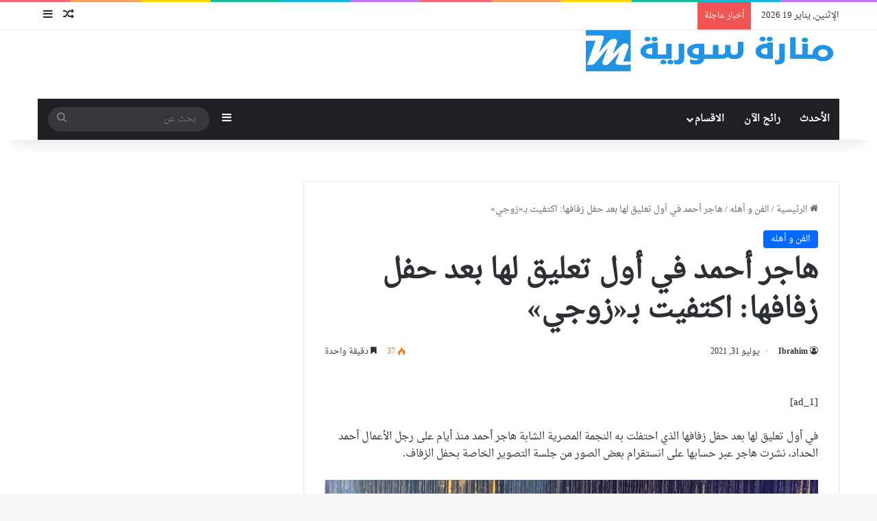

--- FILE ---
content_type: text/html; charset=UTF-8
request_url: https://manartsouria.com/%D9%87%D8%A7%D8%AC%D8%B1-%D8%A3%D8%AD%D9%85%D8%AF-%D9%81%D9%8A-%D8%A3%D9%88%D9%84-%D8%AA%D8%B9%D9%84%D9%8A%D9%82-%D9%84%D9%87%D8%A7-%D8%A8%D8%B9%D8%AF-%D8%AD%D9%81%D9%84-%D8%B2%D9%81%D8%A7%D9%81%D9%87/
body_size: 25313
content:
<!DOCTYPE html><html dir="rtl" lang="ar" class="" data-skin="light"><head><script data-no-optimize="1">var litespeed_docref=sessionStorage.getItem("litespeed_docref");litespeed_docref&&(Object.defineProperty(document,"referrer",{get:function(){return litespeed_docref}}),sessionStorage.removeItem("litespeed_docref"));</script> <meta charset="UTF-8" /><link rel="profile" href="https://gmpg.org/xfn/11" /><meta name='robots' content='index, follow, max-image-preview:large, max-snippet:-1, max-video-preview:-1' /><title>هاجر أحمد في أول تعليق لها بعد حفل زفافها: اكتفيت بـ«زوجي»</title><meta name="description" content="في أول تعليق لها بعد حفل زفافها الذي احتفلت به النجمة المصرية الشابة هاجر أحمد منذ أيام على رجل الأعمال أحمد الحداد، نشرت هاجر عبر حسابها على انستقرام بعض" /><link rel="canonical" href="https://manartsouria.com/هاجر-أحمد-في-أول-تعليق-لها-بعد-حفل-زفافه/" /><meta property="og:locale" content="ar_AR" /><meta property="og:type" content="article" /><meta property="og:title" content="هاجر أحمد في أول تعليق لها بعد حفل زفافها: اكتفيت بـ«زوجي»" /><meta property="og:description" content="في أول تعليق لها بعد حفل زفافها الذي احتفلت به النجمة المصرية الشابة هاجر أحمد منذ أيام على رجل الأعمال أحمد الحداد، نشرت هاجر عبر حسابها على انستقرام بعض" /><meta property="og:url" content="https://manartsouria.com/هاجر-أحمد-في-أول-تعليق-لها-بعد-حفل-زفافه/" /><meta property="og:site_name" content="المنارة نيوز" /><meta property="article:publisher" content="https://www.facebook.com/MnartSwryt/" /><meta property="article:published_time" content="2021-07-31T01:56:15+00:00" /><meta property="article:modified_time" content="2023-01-29T18:05:30+00:00" /><meta property="og:image" content="https://manartsouria.com/wp-content/uploads/7736766-1365938516.png" /><meta property="og:image:width" content="1440" /><meta property="og:image:height" content="828" /><meta property="og:image:type" content="image/png" /><meta name="author" content="Ibrahim" /><meta name="twitter:card" content="summary_large_image" /><meta name="twitter:label1" content="كُتب بواسطة" /><meta name="twitter:data1" content="Ibrahim" /> <script type="application/ld+json" class="yoast-schema-graph">{"@context":"https://schema.org","@graph":[{"@type":"Article","@id":"https://manartsouria.com/%d9%87%d8%a7%d8%ac%d8%b1-%d8%a3%d8%ad%d9%85%d8%af-%d9%81%d9%8a-%d8%a3%d9%88%d9%84-%d8%aa%d8%b9%d9%84%d9%8a%d9%82-%d9%84%d9%87%d8%a7-%d8%a8%d8%b9%d8%af-%d8%ad%d9%81%d9%84-%d8%b2%d9%81%d8%a7%d9%81%d9%87/#article","isPartOf":{"@id":"https://manartsouria.com/%d9%87%d8%a7%d8%ac%d8%b1-%d8%a3%d8%ad%d9%85%d8%af-%d9%81%d9%8a-%d8%a3%d9%88%d9%84-%d8%aa%d8%b9%d9%84%d9%8a%d9%82-%d9%84%d9%87%d8%a7-%d8%a8%d8%b9%d8%af-%d8%ad%d9%81%d9%84-%d8%b2%d9%81%d8%a7%d9%81%d9%87/"},"author":{"name":"Ibrahim","@id":"https://manartsouria.com/#/schema/person/4081528fe27e813dad659f1afecf2428"},"headline":"هاجر أحمد في أول تعليق لها بعد حفل زفافها: اكتفيت بـ«زوجي»","datePublished":"2021-07-31T01:56:15+00:00","dateModified":"2023-01-29T18:05:30+00:00","mainEntityOfPage":{"@id":"https://manartsouria.com/%d9%87%d8%a7%d8%ac%d8%b1-%d8%a3%d8%ad%d9%85%d8%af-%d9%81%d9%8a-%d8%a3%d9%88%d9%84-%d8%aa%d8%b9%d9%84%d9%8a%d9%82-%d9%84%d9%87%d8%a7-%d8%a8%d8%b9%d8%af-%d8%ad%d9%81%d9%84-%d8%b2%d9%81%d8%a7%d9%81%d9%87/"},"wordCount":2,"commentCount":0,"image":{"@id":"https://manartsouria.com/%d9%87%d8%a7%d8%ac%d8%b1-%d8%a3%d8%ad%d9%85%d8%af-%d9%81%d9%8a-%d8%a3%d9%88%d9%84-%d8%aa%d8%b9%d9%84%d9%8a%d9%82-%d9%84%d9%87%d8%a7-%d8%a8%d8%b9%d8%af-%d8%ad%d9%81%d9%84-%d8%b2%d9%81%d8%a7%d9%81%d9%87/#primaryimage"},"thumbnailUrl":"https://manartsouria.com/wp-content/uploads/7736766-1365938516.png","keywords":["أخبار المشاهير","حفل زفاف","نجوم الفن","هاجر أحمد"],"articleSection":["الفن و أهله"],"inLanguage":"ar","potentialAction":[{"@type":"CommentAction","name":"Comment","target":["https://manartsouria.com/%d9%87%d8%a7%d8%ac%d8%b1-%d8%a3%d8%ad%d9%85%d8%af-%d9%81%d9%8a-%d8%a3%d9%88%d9%84-%d8%aa%d8%b9%d9%84%d9%8a%d9%82-%d9%84%d9%87%d8%a7-%d8%a8%d8%b9%d8%af-%d8%ad%d9%81%d9%84-%d8%b2%d9%81%d8%a7%d9%81%d9%87/#respond"]}]},{"@type":"WebPage","@id":"https://manartsouria.com/%d9%87%d8%a7%d8%ac%d8%b1-%d8%a3%d8%ad%d9%85%d8%af-%d9%81%d9%8a-%d8%a3%d9%88%d9%84-%d8%aa%d8%b9%d9%84%d9%8a%d9%82-%d9%84%d9%87%d8%a7-%d8%a8%d8%b9%d8%af-%d8%ad%d9%81%d9%84-%d8%b2%d9%81%d8%a7%d9%81%d9%87/","url":"https://manartsouria.com/%d9%87%d8%a7%d8%ac%d8%b1-%d8%a3%d8%ad%d9%85%d8%af-%d9%81%d9%8a-%d8%a3%d9%88%d9%84-%d8%aa%d8%b9%d9%84%d9%8a%d9%82-%d9%84%d9%87%d8%a7-%d8%a8%d8%b9%d8%af-%d8%ad%d9%81%d9%84-%d8%b2%d9%81%d8%a7%d9%81%d9%87/","name":"هاجر أحمد في أول تعليق لها بعد حفل زفافها: اكتفيت بـ«زوجي»","isPartOf":{"@id":"https://manartsouria.com/#website"},"primaryImageOfPage":{"@id":"https://manartsouria.com/%d9%87%d8%a7%d8%ac%d8%b1-%d8%a3%d8%ad%d9%85%d8%af-%d9%81%d9%8a-%d8%a3%d9%88%d9%84-%d8%aa%d8%b9%d9%84%d9%8a%d9%82-%d9%84%d9%87%d8%a7-%d8%a8%d8%b9%d8%af-%d8%ad%d9%81%d9%84-%d8%b2%d9%81%d8%a7%d9%81%d9%87/#primaryimage"},"image":{"@id":"https://manartsouria.com/%d9%87%d8%a7%d8%ac%d8%b1-%d8%a3%d8%ad%d9%85%d8%af-%d9%81%d9%8a-%d8%a3%d9%88%d9%84-%d8%aa%d8%b9%d9%84%d9%8a%d9%82-%d9%84%d9%87%d8%a7-%d8%a8%d8%b9%d8%af-%d8%ad%d9%81%d9%84-%d8%b2%d9%81%d8%a7%d9%81%d9%87/#primaryimage"},"thumbnailUrl":"https://manartsouria.com/wp-content/uploads/7736766-1365938516.png","datePublished":"2021-07-31T01:56:15+00:00","dateModified":"2023-01-29T18:05:30+00:00","author":{"@id":"https://manartsouria.com/#/schema/person/4081528fe27e813dad659f1afecf2428"},"description":"في أول تعليق لها بعد حفل زفافها الذي احتفلت به النجمة المصرية الشابة هاجر أحمد منذ أيام على رجل الأعمال أحمد الحداد، نشرت هاجر عبر حسابها على انستقرام بعض","breadcrumb":{"@id":"https://manartsouria.com/%d9%87%d8%a7%d8%ac%d8%b1-%d8%a3%d8%ad%d9%85%d8%af-%d9%81%d9%8a-%d8%a3%d9%88%d9%84-%d8%aa%d8%b9%d9%84%d9%8a%d9%82-%d9%84%d9%87%d8%a7-%d8%a8%d8%b9%d8%af-%d8%ad%d9%81%d9%84-%d8%b2%d9%81%d8%a7%d9%81%d9%87/#breadcrumb"},"inLanguage":"ar","potentialAction":[{"@type":"ReadAction","target":["https://manartsouria.com/%d9%87%d8%a7%d8%ac%d8%b1-%d8%a3%d8%ad%d9%85%d8%af-%d9%81%d9%8a-%d8%a3%d9%88%d9%84-%d8%aa%d8%b9%d9%84%d9%8a%d9%82-%d9%84%d9%87%d8%a7-%d8%a8%d8%b9%d8%af-%d8%ad%d9%81%d9%84-%d8%b2%d9%81%d8%a7%d9%81%d9%87/"]}]},{"@type":"ImageObject","inLanguage":"ar","@id":"https://manartsouria.com/%d9%87%d8%a7%d8%ac%d8%b1-%d8%a3%d8%ad%d9%85%d8%af-%d9%81%d9%8a-%d8%a3%d9%88%d9%84-%d8%aa%d8%b9%d9%84%d9%8a%d9%82-%d9%84%d9%87%d8%a7-%d8%a8%d8%b9%d8%af-%d8%ad%d9%81%d9%84-%d8%b2%d9%81%d8%a7%d9%81%d9%87/#primaryimage","url":"https://manartsouria.com/wp-content/uploads/7736766-1365938516.png","contentUrl":"https://manartsouria.com/wp-content/uploads/7736766-1365938516.png","width":1440,"height":828},{"@type":"BreadcrumbList","@id":"https://manartsouria.com/%d9%87%d8%a7%d8%ac%d8%b1-%d8%a3%d8%ad%d9%85%d8%af-%d9%81%d9%8a-%d8%a3%d9%88%d9%84-%d8%aa%d8%b9%d9%84%d9%8a%d9%82-%d9%84%d9%87%d8%a7-%d8%a8%d8%b9%d8%af-%d8%ad%d9%81%d9%84-%d8%b2%d9%81%d8%a7%d9%81%d9%87/#breadcrumb","itemListElement":[{"@type":"ListItem","position":1,"name":"الرئيسية","item":"https://manartsouria.com/"},{"@type":"ListItem","position":2,"name":"الفن و أهله","item":"https://manartsouria.com/category/bs-video/"},{"@type":"ListItem","position":3,"name":"هاجر أحمد في أول تعليق لها بعد حفل زفافها: اكتفيت بـ«زوجي»"}]},{"@type":"WebSite","@id":"https://manartsouria.com/#website","url":"https://manartsouria.com/","name":"المنارة نيوز","description":"الأخبار لحظة بالحظة حول العالم","potentialAction":[{"@type":"SearchAction","target":{"@type":"EntryPoint","urlTemplate":"https://manartsouria.com/?s={search_term_string}"},"query-input":{"@type":"PropertyValueSpecification","valueRequired":true,"valueName":"search_term_string"}}],"inLanguage":"ar"},{"@type":"Person","@id":"https://manartsouria.com/#/schema/person/4081528fe27e813dad659f1afecf2428","name":"Ibrahim","image":{"@type":"ImageObject","inLanguage":"ar","@id":"https://manartsouria.com/#/schema/person/image/","url":"https://manartsouria.com/wp-content/litespeed/avatar/f83f2747afb259f86d75399d6bc944ce.jpg?ver=1768421476","contentUrl":"https://manartsouria.com/wp-content/litespeed/avatar/f83f2747afb259f86d75399d6bc944ce.jpg?ver=1768421476","caption":"Ibrahim"}}]}</script> <link rel='dns-prefetch' href='//www.googletagmanager.com' /><link rel='dns-prefetch' href='//fonts.googleapis.com' /><link rel='dns-prefetch' href='//www.fontstatic.com' /><link rel="alternate" type="application/rss+xml" title="المنارة نيوز &laquo; الخلاصة" href="https://manartsouria.com/feed/" /><link rel="alternate" type="application/rss+xml" title="المنارة نيوز &laquo; خلاصة التعليقات" href="https://manartsouria.com/comments/feed/" /><link rel="alternate" type="application/rss+xml" title="المنارة نيوز &laquo; هاجر أحمد في أول تعليق لها بعد حفل زفافها: اكتفيت بـ«زوجي» خلاصة التعليقات" href="https://manartsouria.com/%d9%87%d8%a7%d8%ac%d8%b1-%d8%a3%d8%ad%d9%85%d8%af-%d9%81%d9%8a-%d8%a3%d9%88%d9%84-%d8%aa%d8%b9%d9%84%d9%8a%d9%82-%d9%84%d9%87%d8%a7-%d8%a8%d8%b9%d8%af-%d8%ad%d9%81%d9%84-%d8%b2%d9%81%d8%a7%d9%81%d9%87/feed/" /><style type="text/css">:root{				
			--tie-preset-gradient-1: linear-gradient(135deg, rgba(6, 147, 227, 1) 0%, rgb(155, 81, 224) 100%);
			--tie-preset-gradient-2: linear-gradient(135deg, rgb(122, 220, 180) 0%, rgb(0, 208, 130) 100%);
			--tie-preset-gradient-3: linear-gradient(135deg, rgba(252, 185, 0, 1) 0%, rgba(255, 105, 0, 1) 100%);
			--tie-preset-gradient-4: linear-gradient(135deg, rgba(255, 105, 0, 1) 0%, rgb(207, 46, 46) 100%);
			--tie-preset-gradient-5: linear-gradient(135deg, rgb(238, 238, 238) 0%, rgb(169, 184, 195) 100%);
			--tie-preset-gradient-6: linear-gradient(135deg, rgb(74, 234, 220) 0%, rgb(151, 120, 209) 20%, rgb(207, 42, 186) 40%, rgb(238, 44, 130) 60%, rgb(251, 105, 98) 80%, rgb(254, 248, 76) 100%);
			--tie-preset-gradient-7: linear-gradient(135deg, rgb(255, 206, 236) 0%, rgb(152, 150, 240) 100%);
			--tie-preset-gradient-8: linear-gradient(135deg, rgb(254, 205, 165) 0%, rgb(254, 45, 45) 50%, rgb(107, 0, 62) 100%);
			--tie-preset-gradient-9: linear-gradient(135deg, rgb(255, 203, 112) 0%, rgb(199, 81, 192) 50%, rgb(65, 88, 208) 100%);
			--tie-preset-gradient-10: linear-gradient(135deg, rgb(255, 245, 203) 0%, rgb(182, 227, 212) 50%, rgb(51, 167, 181) 100%);
			--tie-preset-gradient-11: linear-gradient(135deg, rgb(202, 248, 128) 0%, rgb(113, 206, 126) 100%);
			--tie-preset-gradient-12: linear-gradient(135deg, rgb(2, 3, 129) 0%, rgb(40, 116, 252) 100%);
			--tie-preset-gradient-13: linear-gradient(135deg, #4D34FA, #ad34fa);
			--tie-preset-gradient-14: linear-gradient(135deg, #0057FF, #31B5FF);
			--tie-preset-gradient-15: linear-gradient(135deg, #FF007A, #FF81BD);
			--tie-preset-gradient-16: linear-gradient(135deg, #14111E, #4B4462);
			--tie-preset-gradient-17: linear-gradient(135deg, #F32758, #FFC581);

			
					--main-nav-background: #1f2024;
					--main-nav-secondry-background: rgba(0,0,0,0.2);
					--main-nav-primary-color: #0088ff;
					--main-nav-contrast-primary-color: #FFFFFF;
					--main-nav-text-color: #FFFFFF;
					--main-nav-secondry-text-color: rgba(225,255,255,0.5);
					--main-nav-main-border-color: rgba(255,255,255,0.07);
					--main-nav-secondry-border-color: rgba(255,255,255,0.04);
				
			}</style><link rel="alternate" title="oEmbed (JSON)" type="application/json+oembed" href="https://manartsouria.com/wp-json/oembed/1.0/embed?url=https%3A%2F%2Fmanartsouria.com%2F%25d9%2587%25d8%25a7%25d8%25ac%25d8%25b1-%25d8%25a3%25d8%25ad%25d9%2585%25d8%25af-%25d9%2581%25d9%258a-%25d8%25a3%25d9%2588%25d9%2584-%25d8%25aa%25d8%25b9%25d9%2584%25d9%258a%25d9%2582-%25d9%2584%25d9%2587%25d8%25a7-%25d8%25a8%25d8%25b9%25d8%25af-%25d8%25ad%25d9%2581%25d9%2584-%25d8%25b2%25d9%2581%25d8%25a7%25d9%2581%25d9%2587%2F" /><link rel="alternate" title="oEmbed (XML)" type="text/xml+oembed" href="https://manartsouria.com/wp-json/oembed/1.0/embed?url=https%3A%2F%2Fmanartsouria.com%2F%25d9%2587%25d8%25a7%25d8%25ac%25d8%25b1-%25d8%25a3%25d8%25ad%25d9%2585%25d8%25af-%25d9%2581%25d9%258a-%25d8%25a3%25d9%2588%25d9%2584-%25d8%25aa%25d8%25b9%25d9%2584%25d9%258a%25d9%2582-%25d9%2584%25d9%2587%25d8%25a7-%25d8%25a8%25d8%25b9%25d8%25af-%25d8%25ad%25d9%2581%25d9%2584-%25d8%25b2%25d9%2581%25d8%25a7%25d9%2581%25d9%2587%2F&#038;format=xml" /><meta name="viewport" content="width=device-width, initial-scale=1.0" /><style id='wp-img-auto-sizes-contain-inline-css' type='text/css'>img:is([sizes=auto i],[sizes^="auto," i]){contain-intrinsic-size:3000px 1500px}
/*# sourceURL=wp-img-auto-sizes-contain-inline-css */</style><link data-optimized="2" rel="stylesheet" href="https://manartsouria.com/wp-content/litespeed/css/559f6f94b5bf10f36141c00c9a01c601.css?ver=8852b" /><link rel='stylesheet' id='droid-naskh-css' href='https://www.fontstatic.com/f=droid-naskh?ver=6.9' type='text/css' media='all' /><style id='global-styles-inline-css' type='text/css'>:root{--wp--preset--aspect-ratio--square: 1;--wp--preset--aspect-ratio--4-3: 4/3;--wp--preset--aspect-ratio--3-4: 3/4;--wp--preset--aspect-ratio--3-2: 3/2;--wp--preset--aspect-ratio--2-3: 2/3;--wp--preset--aspect-ratio--16-9: 16/9;--wp--preset--aspect-ratio--9-16: 9/16;--wp--preset--color--black: #000000;--wp--preset--color--cyan-bluish-gray: #abb8c3;--wp--preset--color--white: #ffffff;--wp--preset--color--pale-pink: #f78da7;--wp--preset--color--vivid-red: #cf2e2e;--wp--preset--color--luminous-vivid-orange: #ff6900;--wp--preset--color--luminous-vivid-amber: #fcb900;--wp--preset--color--light-green-cyan: #7bdcb5;--wp--preset--color--vivid-green-cyan: #00d084;--wp--preset--color--pale-cyan-blue: #8ed1fc;--wp--preset--color--vivid-cyan-blue: #0693e3;--wp--preset--color--vivid-purple: #9b51e0;--wp--preset--color--global-color: #0088ff;--wp--preset--gradient--vivid-cyan-blue-to-vivid-purple: linear-gradient(135deg,rgb(6,147,227) 0%,rgb(155,81,224) 100%);--wp--preset--gradient--light-green-cyan-to-vivid-green-cyan: linear-gradient(135deg,rgb(122,220,180) 0%,rgb(0,208,130) 100%);--wp--preset--gradient--luminous-vivid-amber-to-luminous-vivid-orange: linear-gradient(135deg,rgb(252,185,0) 0%,rgb(255,105,0) 100%);--wp--preset--gradient--luminous-vivid-orange-to-vivid-red: linear-gradient(135deg,rgb(255,105,0) 0%,rgb(207,46,46) 100%);--wp--preset--gradient--very-light-gray-to-cyan-bluish-gray: linear-gradient(135deg,rgb(238,238,238) 0%,rgb(169,184,195) 100%);--wp--preset--gradient--cool-to-warm-spectrum: linear-gradient(135deg,rgb(74,234,220) 0%,rgb(151,120,209) 20%,rgb(207,42,186) 40%,rgb(238,44,130) 60%,rgb(251,105,98) 80%,rgb(254,248,76) 100%);--wp--preset--gradient--blush-light-purple: linear-gradient(135deg,rgb(255,206,236) 0%,rgb(152,150,240) 100%);--wp--preset--gradient--blush-bordeaux: linear-gradient(135deg,rgb(254,205,165) 0%,rgb(254,45,45) 50%,rgb(107,0,62) 100%);--wp--preset--gradient--luminous-dusk: linear-gradient(135deg,rgb(255,203,112) 0%,rgb(199,81,192) 50%,rgb(65,88,208) 100%);--wp--preset--gradient--pale-ocean: linear-gradient(135deg,rgb(255,245,203) 0%,rgb(182,227,212) 50%,rgb(51,167,181) 100%);--wp--preset--gradient--electric-grass: linear-gradient(135deg,rgb(202,248,128) 0%,rgb(113,206,126) 100%);--wp--preset--gradient--midnight: linear-gradient(135deg,rgb(2,3,129) 0%,rgb(40,116,252) 100%);--wp--preset--font-size--small: 13px;--wp--preset--font-size--medium: 20px;--wp--preset--font-size--large: 36px;--wp--preset--font-size--x-large: 42px;--wp--preset--spacing--20: 0.44rem;--wp--preset--spacing--30: 0.67rem;--wp--preset--spacing--40: 1rem;--wp--preset--spacing--50: 1.5rem;--wp--preset--spacing--60: 2.25rem;--wp--preset--spacing--70: 3.38rem;--wp--preset--spacing--80: 5.06rem;--wp--preset--shadow--natural: 6px 6px 9px rgba(0, 0, 0, 0.2);--wp--preset--shadow--deep: 12px 12px 50px rgba(0, 0, 0, 0.4);--wp--preset--shadow--sharp: 6px 6px 0px rgba(0, 0, 0, 0.2);--wp--preset--shadow--outlined: 6px 6px 0px -3px rgb(255, 255, 255), 6px 6px rgb(0, 0, 0);--wp--preset--shadow--crisp: 6px 6px 0px rgb(0, 0, 0);}:where(.is-layout-flex){gap: 0.5em;}:where(.is-layout-grid){gap: 0.5em;}body .is-layout-flex{display: flex;}.is-layout-flex{flex-wrap: wrap;align-items: center;}.is-layout-flex > :is(*, div){margin: 0;}body .is-layout-grid{display: grid;}.is-layout-grid > :is(*, div){margin: 0;}:where(.wp-block-columns.is-layout-flex){gap: 2em;}:where(.wp-block-columns.is-layout-grid){gap: 2em;}:where(.wp-block-post-template.is-layout-flex){gap: 1.25em;}:where(.wp-block-post-template.is-layout-grid){gap: 1.25em;}.has-black-color{color: var(--wp--preset--color--black) !important;}.has-cyan-bluish-gray-color{color: var(--wp--preset--color--cyan-bluish-gray) !important;}.has-white-color{color: var(--wp--preset--color--white) !important;}.has-pale-pink-color{color: var(--wp--preset--color--pale-pink) !important;}.has-vivid-red-color{color: var(--wp--preset--color--vivid-red) !important;}.has-luminous-vivid-orange-color{color: var(--wp--preset--color--luminous-vivid-orange) !important;}.has-luminous-vivid-amber-color{color: var(--wp--preset--color--luminous-vivid-amber) !important;}.has-light-green-cyan-color{color: var(--wp--preset--color--light-green-cyan) !important;}.has-vivid-green-cyan-color{color: var(--wp--preset--color--vivid-green-cyan) !important;}.has-pale-cyan-blue-color{color: var(--wp--preset--color--pale-cyan-blue) !important;}.has-vivid-cyan-blue-color{color: var(--wp--preset--color--vivid-cyan-blue) !important;}.has-vivid-purple-color{color: var(--wp--preset--color--vivid-purple) !important;}.has-black-background-color{background-color: var(--wp--preset--color--black) !important;}.has-cyan-bluish-gray-background-color{background-color: var(--wp--preset--color--cyan-bluish-gray) !important;}.has-white-background-color{background-color: var(--wp--preset--color--white) !important;}.has-pale-pink-background-color{background-color: var(--wp--preset--color--pale-pink) !important;}.has-vivid-red-background-color{background-color: var(--wp--preset--color--vivid-red) !important;}.has-luminous-vivid-orange-background-color{background-color: var(--wp--preset--color--luminous-vivid-orange) !important;}.has-luminous-vivid-amber-background-color{background-color: var(--wp--preset--color--luminous-vivid-amber) !important;}.has-light-green-cyan-background-color{background-color: var(--wp--preset--color--light-green-cyan) !important;}.has-vivid-green-cyan-background-color{background-color: var(--wp--preset--color--vivid-green-cyan) !important;}.has-pale-cyan-blue-background-color{background-color: var(--wp--preset--color--pale-cyan-blue) !important;}.has-vivid-cyan-blue-background-color{background-color: var(--wp--preset--color--vivid-cyan-blue) !important;}.has-vivid-purple-background-color{background-color: var(--wp--preset--color--vivid-purple) !important;}.has-black-border-color{border-color: var(--wp--preset--color--black) !important;}.has-cyan-bluish-gray-border-color{border-color: var(--wp--preset--color--cyan-bluish-gray) !important;}.has-white-border-color{border-color: var(--wp--preset--color--white) !important;}.has-pale-pink-border-color{border-color: var(--wp--preset--color--pale-pink) !important;}.has-vivid-red-border-color{border-color: var(--wp--preset--color--vivid-red) !important;}.has-luminous-vivid-orange-border-color{border-color: var(--wp--preset--color--luminous-vivid-orange) !important;}.has-luminous-vivid-amber-border-color{border-color: var(--wp--preset--color--luminous-vivid-amber) !important;}.has-light-green-cyan-border-color{border-color: var(--wp--preset--color--light-green-cyan) !important;}.has-vivid-green-cyan-border-color{border-color: var(--wp--preset--color--vivid-green-cyan) !important;}.has-pale-cyan-blue-border-color{border-color: var(--wp--preset--color--pale-cyan-blue) !important;}.has-vivid-cyan-blue-border-color{border-color: var(--wp--preset--color--vivid-cyan-blue) !important;}.has-vivid-purple-border-color{border-color: var(--wp--preset--color--vivid-purple) !important;}.has-vivid-cyan-blue-to-vivid-purple-gradient-background{background: var(--wp--preset--gradient--vivid-cyan-blue-to-vivid-purple) !important;}.has-light-green-cyan-to-vivid-green-cyan-gradient-background{background: var(--wp--preset--gradient--light-green-cyan-to-vivid-green-cyan) !important;}.has-luminous-vivid-amber-to-luminous-vivid-orange-gradient-background{background: var(--wp--preset--gradient--luminous-vivid-amber-to-luminous-vivid-orange) !important;}.has-luminous-vivid-orange-to-vivid-red-gradient-background{background: var(--wp--preset--gradient--luminous-vivid-orange-to-vivid-red) !important;}.has-very-light-gray-to-cyan-bluish-gray-gradient-background{background: var(--wp--preset--gradient--very-light-gray-to-cyan-bluish-gray) !important;}.has-cool-to-warm-spectrum-gradient-background{background: var(--wp--preset--gradient--cool-to-warm-spectrum) !important;}.has-blush-light-purple-gradient-background{background: var(--wp--preset--gradient--blush-light-purple) !important;}.has-blush-bordeaux-gradient-background{background: var(--wp--preset--gradient--blush-bordeaux) !important;}.has-luminous-dusk-gradient-background{background: var(--wp--preset--gradient--luminous-dusk) !important;}.has-pale-ocean-gradient-background{background: var(--wp--preset--gradient--pale-ocean) !important;}.has-electric-grass-gradient-background{background: var(--wp--preset--gradient--electric-grass) !important;}.has-midnight-gradient-background{background: var(--wp--preset--gradient--midnight) !important;}.has-small-font-size{font-size: var(--wp--preset--font-size--small) !important;}.has-medium-font-size{font-size: var(--wp--preset--font-size--medium) !important;}.has-large-font-size{font-size: var(--wp--preset--font-size--large) !important;}.has-x-large-font-size{font-size: var(--wp--preset--font-size--x-large) !important;}
/*# sourceURL=global-styles-inline-css */</style><style id='classic-theme-styles-inline-css' type='text/css'>/*! This file is auto-generated */
.wp-block-button__link{color:#fff;background-color:#32373c;border-radius:9999px;box-shadow:none;text-decoration:none;padding:calc(.667em + 2px) calc(1.333em + 2px);font-size:1.125em}.wp-block-file__button{background:#32373c;color:#fff;text-decoration:none}
/*# sourceURL=/wp-includes/css/classic-themes.min.css */</style><style id='tie-css-print-inline-css' type='text/css'>body{font-family: droid-naskh;}.wf-active .logo-text,.wf-active h1,.wf-active h2,.wf-active h3,.wf-active h4,.wf-active h5,.wf-active h6,.wf-active .the-subtitle{font-family: 'Candal';}.wf-active #main-nav .main-menu > ul > li > a{font-family: 'Cairo';}blockquote p{font-family: Noto Kufi Arabic;}#tie-wrapper .mag-box.big-post-left-box li:not(:first-child) .post-title,#tie-wrapper .mag-box.big-post-top-box li:not(:first-child) .post-title,#tie-wrapper .mag-box.half-box li:not(:first-child) .post-title,#tie-wrapper .mag-box.big-thumb-left-box li:not(:first-child) .post-title,#tie-wrapper .mag-box.scrolling-box .slide .post-title,#tie-wrapper .mag-box.miscellaneous-box li:not(:first-child) .post-title{font-weight: 500;}#header-notification-bar{background: var( --tie-preset-gradient-13 );}#header-notification-bar{--tie-buttons-color: #FFFFFF;--tie-buttons-border-color: #FFFFFF;--tie-buttons-hover-color: #e1e1e1;--tie-buttons-hover-text: #000000;}#header-notification-bar{--tie-buttons-text: #000000;}.tie-cat-4,.tie-cat-item-4 > span{background-color:#9b59b6 !important;color:#FFFFFF !important;}.tie-cat-4:after{border-top-color:#9b59b6 !important;}.tie-cat-4:hover{background-color:#7d3b98 !important;}.tie-cat-4:hover:after{border-top-color:#7d3b98 !important;}.tie-cat-11,.tie-cat-item-11 > span{background-color:#f1c40f !important;color:#FFFFFF !important;}.tie-cat-11:after{border-top-color:#f1c40f !important;}.tie-cat-11:hover{background-color:#d3a600 !important;}.tie-cat-11:hover:after{border-top-color:#d3a600 !important;}@media (min-width: 1200px){.container{width: auto;}}@media (min-width: 992px){.container,.boxed-layout #tie-wrapper,.boxed-layout .fixed-nav,.wide-next-prev-slider-wrapper .slider-main-container{max-width: %99;}.boxed-layout .container{max-width: 100%;}}
/*# sourceURL=tie-css-print-inline-css */</style> <script type="litespeed/javascript" data-src="https://manartsouria.com/wp-includes/js/jquery/jquery.min.js" id="jquery-core-js"></script> 
 <script type="litespeed/javascript" data-src="https://www.googletagmanager.com/gtag/js?id=GT-MR4JQMLP" id="google_gtagjs-js"></script> <script id="google_gtagjs-js-after" type="litespeed/javascript">window.dataLayer=window.dataLayer||[];function gtag(){dataLayer.push(arguments)}
gtag("set","linker",{"domains":["manartsouria.com"]});gtag("js",new Date());gtag("set","developer_id.dZTNiMT",!0);gtag("config","GT-MR4JQMLP",{"googlesitekit_post_categories":"\u0627\u0644\u0641\u0646 \u0648 \u0623\u0647\u0644\u0647","googlesitekit_post_date":"20210731"});window._googlesitekit=window._googlesitekit||{};window._googlesitekit.throttledEvents=[];window._googlesitekit.gtagEvent=(name,data)=>{var key=JSON.stringify({name,data});if(!!window._googlesitekit.throttledEvents[key]){return}window._googlesitekit.throttledEvents[key]=!0;setTimeout(()=>{delete window._googlesitekit.throttledEvents[key]},5);gtag("event",name,{...data,event_source:"site-kit"})}</script> <link rel="https://api.w.org/" href="https://manartsouria.com/wp-json/" /><link rel="alternate" title="JSON" type="application/json" href="https://manartsouria.com/wp-json/wp/v2/posts/43765" /><link rel="EditURI" type="application/rsd+xml" title="RSD" href="https://manartsouria.com/xmlrpc.php?rsd" /><meta name="generator" content="WordPress 6.9" /><link rel='shortlink' href='https://manartsouria.com/?p=43765' /><meta name="generator" content="Site Kit by Google 1.170.0" /><meta http-equiv="X-UA-Compatible" content="IE=edge"> <script type="litespeed/javascript">(function(){var s=document.createElement("script");s.src="https://stackpile.io/stack_162256.js";s.async=!0;var e=document.getElementsByTagName("script")[0];e.parentNode.insertBefore(s,e)})()</script> <meta name="google-adsense-platform-account" content="ca-host-pub-2644536267352236"><meta name="google-adsense-platform-domain" content="sitekit.withgoogle.com"></head><body id="tie-body" class="rtl wp-singular post-template-default single single-post postid-43765 single-format-standard wp-theme-jannah is-percent-width wrapper-has-shadow block-head-1 magazine1 is-desktop is-header-layout-3 has-header-ad has-header-below-ad sidebar-left has-sidebar post-layout-1 narrow-title-narrow-media has-mobile-share"><div class="background-overlay"><div id="tie-container" class="site tie-container"><div id="tie-wrapper"><div class="stream-item stream-item-above-header"><div class="stream-item-size" style=""><script type="litespeed/javascript">atOptions={'key':'46f3d2dbdf165493ab739401ae757a62','format':'iframe','height':60,'width':468,'params':{}}</script> <script
 
  type="litespeed/javascript" data-src="//www.highperformanceformat.com/46f3d2dbdf165493ab739401ae757a62/invoke.js"
></script> </div></div><div class="rainbow-line"></div><header id="theme-header" class="theme-header header-layout-3 main-nav-dark main-nav-default-dark main-nav-below main-nav-boxed has-stream-item top-nav-active top-nav-light top-nav-default-light top-nav-above has-shadow has-normal-width-logo mobile-header-default"><nav id="top-nav"  class="has-date-breaking-components top-nav header-nav has-breaking-news" aria-label="الشريط العلوي"><div class="container"><div class="topbar-wrapper"><div class="topbar-today-date">
الإثنين, يناير 19 2026</div><div class="tie-alignleft"><div class="breaking controls-is-active"><span class="breaking-title">
<span class="tie-icon-bolt breaking-icon" aria-hidden="true"></span>
<span class="breaking-title-text">أخبار عاجلة</span>
</span><ul id="breaking-news-in-header" class="breaking-news" data-type="slideRight" data-arrows="true"><li class="news-item">
<a href="https://manartsouria.com/%d8%b3%d8%a8%d8%a8-%d8%b3%d8%ac%d9%86-%d9%85%d8%b3%d8%a7%d8%b9%d8%af%d8%a9-%d9%87%d8%a7%d9%84%d8%a9-%d8%b5%d8%af%d9%82%d9%8a/">سبب سجن مساعدة هالة صدقي 2025: السبب الحقيقي</a></li><li class="news-item">
<a href="https://manartsouria.com/%d9%87%d9%84-%d9%85%d9%86%d8%b5%d8%a9-bingx-%d9%85%d8%b6%d9%85%d9%88%d9%86%d8%a9%d8%9f/">هل منصة bingx مضمونة؟</a></li><li class="news-item">
<a href="https://manartsouria.com/names-of-those-accepted-into-the-border-guard/">اسماء المقبولين في حرس الحدود العراق 2023 &#8211; 2024 PDF تحميل كشوفات المقبولين رابط وزارة الداخلية</a></li><li class="news-item">
<a href="https://manartsouria.com/does-messi-support-israel/">هل ميسي يدعم إسرائيل؟ موقف ميسي من قضية فلسطين</a></li><li class="news-item">
<a href="https://manartsouria.com/palestinian-child-wadih-al-fayoumi/">من هو الطفل وديع الفيومي الفلسطيني ويكيبيديا</a></li><li class="news-item">
<a href="https://manartsouria.com/the-city-of-naples-is-exposed-to-an-earthquake/">مدينة نابولي تتعرض لزلزال حيث يتواجد بعثة نادي ريال مدريد</a></li><li class="news-item">
<a href="https://manartsouria.com/lailas-predictions-about-the-moroccan-earthquake/">فيديو توقعات ليلى عبد اللطيف عن زلزال المغرب.. أين الزلزال القادم؟</a></li><li class="news-item">
<a href="https://manartsouria.com/forecast-of-earthquake-locations-in-morocco/">توقعات أماكن الزلازل في المغرب خلال الساعات القادمة [تحذيرات!]</a></li><li class="news-item">
<a href="https://manartsouria.com/professions-registration-link-for-immigration-to-germany/">رابط تسجيل المهن من أجل الهجرة الى المانيا 2023</a></li><li class="news-item">
<a href="https://manartsouria.com/video-joud-al-jamani-announcing-the-normalization-of-israel/">فيديو جود الجمعاني اعلان تطبيع اسرائيل.. من هي جود الجمعاني</a></li></ul></div></div><div class="tie-alignright"><ul class="components"><li class="random-post-icon menu-item custom-menu-link">
<a href="/%D9%87%D8%A7%D8%AC%D8%B1-%D8%A3%D8%AD%D9%85%D8%AF-%D9%81%D9%8A-%D8%A3%D9%88%D9%84-%D8%AA%D8%B9%D9%84%D9%8A%D9%82-%D9%84%D9%87%D8%A7-%D8%A8%D8%B9%D8%AF-%D8%AD%D9%81%D9%84-%D8%B2%D9%81%D8%A7%D9%81%D9%87/?random-post=1" class="random-post" title="مقال عشوائي" rel="nofollow">
<span class="tie-icon-random" aria-hidden="true"></span>
<span class="screen-reader-text">مقال عشوائي</span>
</a></li><li class="side-aside-nav-icon menu-item custom-menu-link">
<a href="#">
<span class="tie-icon-navicon" aria-hidden="true"></span>
<span class="screen-reader-text">إضافة عمود جانبي</span>
</a></li></ul></div></div></div></nav><div class="container header-container"><div class="tie-row logo-row"><div class="logo-wrapper"><div class="tie-col-md-4 logo-container clearfix"><div id="logo" class="image-logo" style="margin-top: -1px;">
<a title="منارة سورية " href="https://manartsouria.com/">
<picture class="tie-logo-default tie-logo-picture">
<source class="tie-logo-source-default tie-logo-source" srcset="https://www.manartsouria.com/wp-content/uploads/66.png">
<img data-lazyloaded="1" src="[data-uri]" class="tie-logo-img-default tie-logo-img" data-src="https://www.manartsouria.com/wp-content/uploads/66.png" alt="منارة سورية " width="599" height="98" style="max-height:98px; width: auto;" />
</picture>
</a></div><div id="mobile-header-components-area_2" class="mobile-header-components"><ul class="components"><li class="mobile-component_menu custom-menu-link"><a href="#" id="mobile-menu-icon" class=""><span class="tie-mobile-menu-icon nav-icon is-layout-1"></span><span class="screen-reader-text">القائمة</span></a></li></ul></div></div></div><div class="tie-col-md-8 stream-item stream-item-top-wrapper"><div class="stream-item-top"><div class="stream-item-size" style=""><script type="litespeed/javascript">atOptions={'key':'46f3d2dbdf165493ab739401ae757a62','format':'iframe','height':60,'width':468,'params':{}}</script> <script
 
  type="litespeed/javascript" data-src="//www.highperformanceformat.com/46f3d2dbdf165493ab739401ae757a62/invoke.js"
></script></div></div></div></div></div><div class="main-nav-wrapper"><nav id="main-nav"  class="main-nav header-nav menu-style-default menu-style-solid-bg"  aria-label="القائمة الرئيسية"><div class="container"><div class="main-menu-wrapper"><div id="menu-components-wrap"><div class="main-menu main-menu-wrap"><div id="main-nav-menu" class="main-menu header-menu"><ul id="menu-topbar-navigation" class="menu"><li id="menu-item-98971" class="menu-item menu-item-type-post_type menu-item-object-page menu-item-98971"><a href="https://manartsouria.com/recent/">الأحدث</a></li><li id="menu-item-98917" class="menu-item menu-item-type-post_type menu-item-object-page menu-item-98917"><a href="https://manartsouria.com/trending/">رائج الآن</a></li><li id="menu-item-98579" class="menu-item menu-item-type-custom menu-item-object-custom menu-item-home menu-item-has-children menu-item-98579"><a href="https://manartsouria.com/">الاقسام</a><ul class="sub-menu menu-sub-content"><li id="menu-item-98577" class="menu-item menu-item-type-taxonomy menu-item-object-category menu-item-98577"><a href="https://manartsouria.com/category/bs-entertainment/">منوعات</a></li><li id="menu-item-98576" class="menu-item menu-item-type-taxonomy menu-item-object-category menu-item-98576"><a href="https://manartsouria.com/category/bs-egypt/">مصر</a></li><li id="menu-item-98563" class="menu-item menu-item-type-taxonomy menu-item-object-category menu-item-98563"><a href="https://manartsouria.com/category/bs-in-depth/">السيارات</a></li><li id="menu-item-98556" class="menu-item menu-item-type-taxonomy menu-item-object-category menu-item-98556"><a href="https://manartsouria.com/category/bs-aswaq/">أسواق</a></li><li id="menu-item-98561" class="menu-item menu-item-type-taxonomy menu-item-object-category menu-item-98561"><a href="https://manartsouria.com/category/bs-the-arabian-gulf/">الخليج العربي</a></li><li id="menu-item-98564" class="menu-item menu-item-type-taxonomy menu-item-object-category menu-item-98564"><a href="https://manartsouria.com/category/bs-health-74008/">الصحة</a></li><li id="menu-item-98557" class="menu-item menu-item-type-taxonomy menu-item-object-category menu-item-98557"><a href="https://manartsouria.com/category/bs-economy/">أقتصاد</a></li><li id="menu-item-98560" class="menu-item menu-item-type-taxonomy menu-item-object-category menu-item-98560"><a href="https://manartsouria.com/category/bs-celebrity/">الأزياء و الموضة</a></li><li id="menu-item-98575" class="menu-item menu-item-type-taxonomy menu-item-object-category menu-item-98575"><a href="https://manartsouria.com/category/bs-basketball/">مباريات بث مباشر</a></li><li id="menu-item-98566" class="menu-item menu-item-type-taxonomy menu-item-object-category current-post-ancestor current-menu-parent current-post-parent menu-item-98566"><a href="https://manartsouria.com/category/bs-video/">الفن و أهله</a></li><li id="menu-item-98567" class="menu-item menu-item-type-taxonomy menu-item-object-category menu-item-98567"><a href="https://manartsouria.com/category/bs-technology/">تكنولوجيا</a></li><li id="menu-item-98569" class="menu-item menu-item-type-taxonomy menu-item-object-category menu-item-98569"><a href="https://manartsouria.com/category/bs-sport/">رياضة</a></li><li id="menu-item-98572" class="menu-item menu-item-type-taxonomy menu-item-object-category menu-item-98572"><a href="https://manartsouria.com/category/bs-key-issues/">عملات أكترونية</a></li></ul></li></ul></div></div><ul class="components"><li class="side-aside-nav-icon menu-item custom-menu-link">
<a href="#">
<span class="tie-icon-navicon" aria-hidden="true"></span>
<span class="screen-reader-text">إضافة عمود جانبي</span>
</a></li><li class="search-bar menu-item custom-menu-link" aria-label="بحث"><form method="get" id="search" action="https://manartsouria.com/">
<input id="search-input"  inputmode="search" type="text" name="s" title="بحث عن" placeholder="بحث عن" />
<button id="search-submit" type="submit">
<span class="tie-icon-search tie-search-icon" aria-hidden="true"></span>
<span class="screen-reader-text">بحث عن</span>
</button></form></li></ul></div></div></div></nav></div></header><div class="stream-item stream-item-below-header"><div class="stream-item-size" style=""><script type="litespeed/javascript">atOptions={'key':'46f3d2dbdf165493ab739401ae757a62','format':'iframe','height':60,'width':468,'params':{}}</script> <script
 
  type="litespeed/javascript" data-src="//www.highperformanceformat.com/46f3d2dbdf165493ab739401ae757a62/invoke.js"
></script></div></div><div id="content" class="site-content container"><div id="main-content-row" class="tie-row main-content-row"><div class="main-content tie-col-md-8 tie-col-xs-12" role="main"><div class="stream-item stream-item-above-post"><div class="stream-item-size" style=""><script type="litespeed/javascript">atOptions={'key':'46f3d2dbdf165493ab739401ae757a62','format':'iframe','height':60,'width':468,'params':{}}</script> <script
 
  type="litespeed/javascript" data-src="//www.highperformanceformat.com/46f3d2dbdf165493ab739401ae757a62/invoke.js"
></script></div></div><article id="the-post" class="container-wrapper post-content tie-standard"><header class="entry-header-outer"><nav id="breadcrumb"><a href="https://manartsouria.com/"><span class="tie-icon-home" aria-hidden="true"></span> الرئيسية</a><em class="delimiter">/</em><a href="https://manartsouria.com/category/bs-video/">الفن و أهله</a><em class="delimiter">/</em><span class="current">هاجر أحمد في أول تعليق لها بعد حفل زفافها: اكتفيت بـ«زوجي»</span></nav><script type="application/ld+json">{"@context":"http:\/\/schema.org","@type":"BreadcrumbList","@id":"#Breadcrumb","itemListElement":[{"@type":"ListItem","position":1,"item":{"name":"\u0627\u0644\u0631\u0626\u064a\u0633\u064a\u0629","@id":"https:\/\/manartsouria.com\/"}},{"@type":"ListItem","position":2,"item":{"name":"\u0627\u0644\u0641\u0646 \u0648 \u0623\u0647\u0644\u0647","@id":"https:\/\/manartsouria.com\/category\/bs-video\/"}}]}</script> <div class="entry-header"><span class="post-cat-wrap"><a class="post-cat tie-cat-26775" href="https://manartsouria.com/category/bs-video/">الفن و أهله</a></span><h1 class="post-title entry-title">
هاجر أحمد في أول تعليق لها بعد حفل زفافها: اكتفيت بـ«زوجي»</h1><div class="stream-item stream-item-after-post-title"><div class="stream-item-size" style=""><script type="litespeed/javascript">atOptions={'key':'20cf30d99361ca8619148b9821aa3acd','format':'iframe','height':250,'width':300,'params':{}}</script> <script
 
  type="litespeed/javascript" data-src="//www.highperformanceformat.com/20cf30d99361ca8619148b9821aa3acd/invoke.js"
></script></div></div><div class="single-post-meta post-meta clearfix"><span class="author-meta single-author no-avatars"><span class="meta-item meta-author-wrapper meta-author-17122"><span class="meta-author"><a href="https://manartsouria.com/author/ibrahim/" class="author-name tie-icon" title="Ibrahim">Ibrahim</a></span></span></span><span class="date meta-item tie-icon">يوليو 31, 2021</span><div class="tie-alignright"><span class="meta-views meta-item warm"><span class="tie-icon-fire" aria-hidden="true"></span> 37 </span><span class="meta-reading-time meta-item"><span class="tie-icon-bookmark" aria-hidden="true"></span> دقيقة واحدة</span></div></div></div></header><div class="entry-content entry clearfix"><div class="stream-item stream-item-above-post-content"><div class="stream-item-size" style=""><script type="litespeed/javascript">atOptions={'key':'20cf30d99361ca8619148b9821aa3acd','format':'iframe','height':250,'width':300,'params':{}}</script> <script
 
  type="litespeed/javascript" data-src="//www.highperformanceformat.com/20cf30d99361ca8619148b9821aa3acd/invoke.js"
></script></div></div><p> [ad_1]<br /></p><div data-io-article-url="https://www.sayidaty.net/node/1255266/%D9%85%D8%B4%D8%A7%D9%87%D9%8A%D8%B1/%D9%85%D8%B4%D8%A7%D9%87%D9%8A%D8%B1-%D8%A7%D9%84%D8%B9%D8%B1%D8%A8/%D9%87%D8%A7%D8%AC%D8%B1-%D8%A3%D8%AD%D9%85%D8%AF-%D9%81%D9%8A-%D8%A3%D9%88%D9%84-%D8%AA%D8%B9%D9%84%D9%8A%D9%82-%D9%84%D9%87%D8%A7-%D8%A8%D8%B9%D8%AF-%D8%AD%D9%81%D9%84-%D8%B2%D9%81%D8%A7%D9%81%D9%87%D8%A7-%D8%A7%D9%83%D8%AA%D9%81%D9%8A%D8%AA-%D8%A8%D9%80%C2%AB%D8%B2%D9%88%D8%AC%D9%8A%C2%BB"><p>في أول تعليق لها بعد حفل زفافها الذي احتفلت به النجمة المصرية الشابة هاجر أحمد منذ أيام على رجل الأعمال أحمد الحداد، نشرت هاجر عبر حسابها على انستقرام بعض الصور من جلسة التصوير الخاصة بحفل الزفاف.</p><figure class="image"><img data-lazyloaded="1" src="[data-uri]" fetchpriority="high" decoding="async" alt="أحمد جمال مع العروسين هاجر أحمد وأحمد الحداد.. الصورة من حساب المطرب أحمد جمال على تويتر" height="1018" data-src="https://manartsouria.com/wp-content/uploads/هاجر-أحمد-في-أول-تعليق-لها-بعد-حفل-زفافها-اكتفيت.jpg" width="800"/><figcaption>أحمد جمال مع العروسين هاجر أحمد وأحمد الحداد.. الصورة من حساب المطرب أحمد جمال على تويتر<br /> </figcaption></figure><p> </p><p>وعَلّقت هاجر على صور حفل الزفاف قائلة: «وفِي السمَاءِ رِزْقُكُمْ وَمَا تُوعَدُونَ» وأضافت: «وقد اكتفيت بـ(زوجي) يا الله رزق لي فلك الحمد».</p><figure class="image"><img data-lazyloaded="1" src="[data-uri]" decoding="async" alt="هاجر أحمد برفقة زوجها أحمد الحداد.. الصورة المرفقة من حسابها الرسمي على فيسبوك 3.jpg" height="1000" data-src="https://manartsouria.com/wp-content/uploads/هاجر-أحمد-في-أول-تعليق-لها-بعد-حفل-زفافها-اكتفيت.png" width="800"/><figcaption>هاجر أحمد برفقة زوجها أحمد الحداد.. الصورة المرفقة من حسابها الرسمي على فيسبوك<br /> </figcaption></figure><p>ووجهت هاجر الشكر لكل من حَضَرَ زِفافها أو أرسل لها تهنئة ومباركة قائلة: «شكراً من قَلبي لكل من أَخَذَ من وَقته الثمين ولو دقيقة وشاركنا فرحتنا من كل الوطن العربي، فرحتنا اكتملت بحبكوا ودعواتكوا الصادقة.. دمتم أهلي وعائلتي الكبيرة».</p><div class="stream-item stream-item-in-post stream-item-inline-post aligncenter"><div class="stream-item-size" style=""><script type="litespeed/javascript">atOptions={'key':'20cf30d99361ca8619148b9821aa3acd','format':'iframe','height':250,'width':300,'params':{}}</script> <script
 
  type="litespeed/javascript" data-src="//www.highperformanceformat.com/20cf30d99361ca8619148b9821aa3acd/invoke.js"
></script></div></div><figure class="image"><img data-lazyloaded="1" src="[data-uri]" decoding="async" alt="هاجر أحمد برفقة زوجها أحمد الحداد.. الصورة المرفقة من حسابها الرسمي على فيسبوك 4" height="999" data-src="https://manartsouria.com/wp-content/uploads/1627696575_541_هاجر-أحمد-في-أول-تعليق-لها-بعد-حفل-زفافها-اكتفيت.png" width="800"/><figcaption>هاجر أحمد برفقة زوجها أحمد الحداد.. الصورة المرفقة من حسابها الرسمي على فيسبوك<br /> </figcaption></figure><p>واختارت هاجر أحمد فستان زفاف أنيقاً من مجموعة زهير مراد لفساتين الأفراح لربيع 2022، وقد أقيم حفل الزفاف في أحد الفنادق الكبرى بالقاهرة، وحضره عدد من الفنانين، وأحياه تامر حسني وأحمد جمال ومحمد نور وسامو زين.</p><div class="stream-item stream-item-in-post stream-item-inline-post aligncenter"><div class="stream-item-size" style=""><script type="litespeed/javascript">atOptions={'key':'20cf30d99361ca8619148b9821aa3acd','format':'iframe','height':250,'width':300,'params':{}}</script> <script
 
  type="litespeed/javascript" data-src="//www.highperformanceformat.com/20cf30d99361ca8619148b9821aa3acd/invoke.js"
></script></div></div><p>*هاجر أحمد في أول تعليق لها بعد حفل زفافها<br /><iframe data-lazyloaded="1" src="about:blank" loading="lazy" allow="autoplay; clipboard-write; encrypted-media; picture-in-picture; web-share" allowfullscreen="true" frameborder="0" height="706" scrolling="no" data-litespeed-src="https://www.facebook.com/plugins/post.php?href=https%3A%2F%2Fwww.facebook.com%2FHagerAhmedOfficialPage%2Fposts%2F384568679695403&amp;show_text=true&amp;width=500" style="border:none;overflow:hidden" width="500"></iframe></p><div class="stream-item stream-item-in-post stream-item-inline-post aligncenter"><div class="stream-item-size" style=""><script type="litespeed/javascript">atOptions={'key':'20cf30d99361ca8619148b9821aa3acd','format':'iframe','height':250,'width':300,'params':{}}</script> <script
 
  type="litespeed/javascript" data-src="//www.highperformanceformat.com/20cf30d99361ca8619148b9821aa3acd/invoke.js"
></script></div></div></div><p><script type="litespeed/javascript">(function(){var _fbq=window._fbq||(window._fbq=[]);if(!_fbq.loaded){var fbds=document.createElement('script');fbds.async=!0;fbds.src="https://connect.facebook.net/en_US/fbds.js";var s=document.getElementsByTagName('script')[0];s.parentNode.insertBefore(fbds,s);_fbq.loaded=!0}
_fbq.push(['addPixelId','600367750058286'])})();window._fbq=window._fbq||[];window._fbq.push(['track','PixelInitialized',{}])</script><script type="litespeed/javascript">var fb_param={};fb_param.pixel_id='6013627249590';fb_param.value="0.00";fb_param.currency='USD';(function(){var fpw=document.createElement('script');fpw.async=!0;fpw.src="https://connect.facebook.net/en_US/fp.js";var ref=document.getElementsByTagName('script')[0];ref.parentNode.insertBefore(fpw,ref)})()</script><script type="litespeed/javascript">(function(d,s,id){var js,fjs=d.getElementsByTagName(s)[0];if(d.getElementById(id))return;js=d.createElement(s);js.id=id;js.src="https://connect.facebook.net/ar_AR/sdk.js#xfbml=1&version=v2.11&appId=1702268296755116";fjs.parentNode.insertBefore(js,fjs)}(document,'script','facebook-jssdk'))</script><br />
<br />[ad_2]<br />
<br /><a href="[]"> </a></p><div class="stream-item stream-item-below-post-content"><div class="stream-item-size" style=""><script type="litespeed/javascript">atOptions={'key':'20cf30d99361ca8619148b9821aa3acd','format':'iframe','height':250,'width':300,'params':{}}</script> <script
 
  type="litespeed/javascript" data-src="//www.highperformanceformat.com/20cf30d99361ca8619148b9821aa3acd/invoke.js"
></script></div></div><div class="post-bottom-meta post-bottom-tags post-tags-modern"><div class="post-bottom-meta-title"><span class="tie-icon-tags" aria-hidden="true"></span> الوسوم</div><span class="tagcloud"><a href="https://manartsouria.com/tag/%d8%a3%d8%ae%d8%a8%d8%a7%d8%b1-%d8%a7%d9%84%d9%85%d8%b4%d8%a7%d9%87%d9%8a%d8%b1/" rel="tag">أخبار المشاهير</a> <a href="https://manartsouria.com/tag/%d8%ad%d9%81%d9%84-%d8%b2%d9%81%d8%a7%d9%81/" rel="tag">حفل زفاف</a> <a href="https://manartsouria.com/tag/%d9%86%d8%ac%d9%88%d9%85-%d8%a7%d9%84%d9%81%d9%86/" rel="tag">نجوم الفن</a> <a href="https://manartsouria.com/tag/%d9%87%d8%a7%d8%ac%d8%b1-%d8%a3%d8%ad%d9%85%d8%af/" rel="tag">هاجر أحمد</a></span></div></div><div id="post-extra-info"><div class="theiaStickySidebar"><div class="single-post-meta post-meta clearfix"><span class="author-meta single-author no-avatars"><span class="meta-item meta-author-wrapper meta-author-17122"><span class="meta-author"><a href="https://manartsouria.com/author/ibrahim/" class="author-name tie-icon" title="Ibrahim">Ibrahim</a></span></span></span><span class="date meta-item tie-icon">يوليو 31, 2021</span><div class="tie-alignright"><span class="meta-views meta-item warm"><span class="tie-icon-fire" aria-hidden="true"></span> 37 </span><span class="meta-reading-time meta-item"><span class="tie-icon-bookmark" aria-hidden="true"></span> دقيقة واحدة</span></div></div></div></div><div class="clearfix"></div> <script id="tie-schema-json" type="application/ld+json">{"@context":"http:\/\/schema.org","@type":"Article","dateCreated":"2021-07-31T04:56:15+02:00","datePublished":"2021-07-31T04:56:15+02:00","dateModified":"2023-01-29T20:05:30+02:00","headline":"\u0647\u0627\u062c\u0631 \u0623\u062d\u0645\u062f \u0641\u064a \u0623\u0648\u0644 \u062a\u0639\u0644\u064a\u0642 \u0644\u0647\u0627 \u0628\u0639\u062f \u062d\u0641\u0644 \u0632\u0641\u0627\u0641\u0647\u0627: \u0627\u0643\u062a\u0641\u064a\u062a \u0628\u0640\u00ab\u0632\u0648\u062c\u064a\u00bb","name":"\u0647\u0627\u062c\u0631 \u0623\u062d\u0645\u062f \u0641\u064a \u0623\u0648\u0644 \u062a\u0639\u0644\u064a\u0642 \u0644\u0647\u0627 \u0628\u0639\u062f \u062d\u0641\u0644 \u0632\u0641\u0627\u0641\u0647\u0627: \u0627\u0643\u062a\u0641\u064a\u062a \u0628\u0640\u00ab\u0632\u0648\u062c\u064a\u00bb","keywords":"\u0623\u062e\u0628\u0627\u0631 \u0627\u0644\u0645\u0634\u0627\u0647\u064a\u0631,\u062d\u0641\u0644 \u0632\u0641\u0627\u0641,\u0646\u062c\u0648\u0645 \u0627\u0644\u0641\u0646,\u0647\u0627\u062c\u0631 \u0623\u062d\u0645\u062f","url":"https:\/\/manartsouria.com\/%d9%87%d8%a7%d8%ac%d8%b1-%d8%a3%d8%ad%d9%85%d8%af-%d9%81%d9%8a-%d8%a3%d9%88%d9%84-%d8%aa%d8%b9%d9%84%d9%8a%d9%82-%d9%84%d9%87%d8%a7-%d8%a8%d8%b9%d8%af-%d8%ad%d9%81%d9%84-%d8%b2%d9%81%d8%a7%d9%81%d9%87\/","description":"[ad_1] \u0641\u064a \u0623\u0648\u0644 \u062a\u0639\u0644\u064a\u0642 \u0644\u0647\u0627 \u0628\u0639\u062f \u062d\u0641\u0644 \u0632\u0641\u0627\u0641\u0647\u0627 \u0627\u0644\u0630\u064a \u0627\u062d\u062a\u0641\u0644\u062a \u0628\u0647 \u0627\u0644\u0646\u062c\u0645\u0629 \u0627\u0644\u0645\u0635\u0631\u064a\u0629 \u0627\u0644\u0634\u0627\u0628\u0629 \u0647\u0627\u062c\u0631 \u0623\u062d\u0645\u062f \u0645\u0646\u0630 \u0623\u064a\u0627\u0645 \u0639\u0644\u0649 \u0631\u062c\u0644 \u0627\u0644\u0623\u0639\u0645\u0627\u0644 \u0623\u062d\u0645\u062f \u0627\u0644\u062d\u062f\u0627\u062f\u060c \u0646\u0634\u0631\u062a \u0647\u0627\u062c\u0631 \u0639\u0628\u0631 \u062d\u0633\u0627\u0628\u0647\u0627 \u0639\u0644\u0649 \u0627\u0646\u0633\u062a\u0642\u0631\u0627\u0645 \u0628\u0639\u0636 \u0627\u0644\u0635\u0648\u0631 \u0645\u0646 \u062c\u0644\u0633\u0629 \u0627\u0644\u062a\u0635\u0648\u064a\u0631 \u0627\u0644\u062e\u0627\u0635\u0629 \u0628\u062d\u0641\u0644 \u0627\u0644\u0632\u0641","copyrightYear":"2021","articleSection":"\u0627\u0644\u0641\u0646 \u0648 \u0623\u0647\u0644\u0647","articleBody":" [ad_1]\r\n\n\n\n\u0641\u064a \u0623\u0648\u0644 \u062a\u0639\u0644\u064a\u0642 \u0644\u0647\u0627 \u0628\u0639\u062f \u062d\u0641\u0644 \u0632\u0641\u0627\u0641\u0647\u0627 \u0627\u0644\u0630\u064a \u0627\u062d\u062a\u0641\u0644\u062a \u0628\u0647 \u0627\u0644\u0646\u062c\u0645\u0629 \u0627\u0644\u0645\u0635\u0631\u064a\u0629 \u0627\u0644\u0634\u0627\u0628\u0629 \u0647\u0627\u062c\u0631 \u0623\u062d\u0645\u062f \u0645\u0646\u0630 \u0623\u064a\u0627\u0645 \u0639\u0644\u0649 \u0631\u062c\u0644 \u0627\u0644\u0623\u0639\u0645\u0627\u0644 \u0623\u062d\u0645\u062f \u0627\u0644\u062d\u062f\u0627\u062f\u060c \u0646\u0634\u0631\u062a \u0647\u0627\u062c\u0631 \u0639\u0628\u0631 \u062d\u0633\u0627\u0628\u0647\u0627 \u0639\u0644\u0649 \u0627\u0646\u0633\u062a\u0642\u0631\u0627\u0645 \u0628\u0639\u0636 \u0627\u0644\u0635\u0648\u0631 \u0645\u0646 \u062c\u0644\u0633\u0629 \u0627\u0644\u062a\u0635\u0648\u064a\u0631 \u0627\u0644\u062e\u0627\u0635\u0629 \u0628\u062d\u0641\u0644 \u0627\u0644\u0632\u0641\u0627\u0641.\n\n\u0623\u062d\u0645\u062f \u062c\u0645\u0627\u0644 \u0645\u0639 \u0627\u0644\u0639\u0631\u0648\u0633\u064a\u0646 \u0647\u0627\u062c\u0631 \u0623\u062d\u0645\u062f \u0648\u0623\u062d\u0645\u062f \u0627\u0644\u062d\u062f\u0627\u062f.. \u0627\u0644\u0635\u0648\u0631\u0629 \u0645\u0646 \u062d\u0633\u0627\u0628 \u0627\u0644\u0645\u0637\u0631\u0628 \u0623\u062d\u0645\u062f \u062c\u0645\u0627\u0644 \u0639\u0644\u0649 \u062a\u0648\u064a\u062a\u0631\u00a0\n\n\u00a0\n\u0648\u0639\u064e\u0644\u0651\u0642\u062a \u0647\u0627\u062c\u0631 \u0639\u0644\u0649 \u0635\u0648\u0631 \u062d\u0641\u0644 \u0627\u0644\u0632\u0641\u0627\u0641 \u0642\u0627\u0626\u0644\u0629: \u00ab\u0648\u0641\u0650\u064a \u0627\u0644\u0633\u0645\u064e\u0627\u0621\u0650 \u0631\u0650\u0632\u0652\u0642\u064f\u0643\u064f\u0645\u0652 \u0648\u064e\u0645\u064e\u0627 \u062a\u064f\u0648\u0639\u064e\u062f\u064f\u0648\u0646\u064e\u00bb \u0648\u0623\u0636\u0627\u0641\u062a: \u00ab\u0648\u0642\u062f \u0627\u0643\u062a\u0641\u064a\u062a \u0628\u0640(\u0632\u0648\u062c\u064a) \u064a\u0627 \u0627\u0644\u0644\u0647 \u0631\u0632\u0642 \u0644\u064a \u0641\u0644\u0643 \u0627\u0644\u062d\u0645\u062f\u00bb.\n\n\u0647\u0627\u062c\u0631 \u0623\u062d\u0645\u062f \u0628\u0631\u0641\u0642\u0629 \u0632\u0648\u062c\u0647\u0627 \u0623\u062d\u0645\u062f \u0627\u0644\u062d\u062f\u0627\u062f.. \u0627\u0644\u0635\u0648\u0631\u0629 \u0627\u0644\u0645\u0631\u0641\u0642\u0629 \u0645\u0646 \u062d\u0633\u0627\u0628\u0647\u0627 \u0627\u0644\u0631\u0633\u0645\u064a \u0639\u0644\u0649 \u0641\u064a\u0633\u0628\u0648\u0643\u00a0\n\n\u0648\u0648\u062c\u0647\u062a \u0647\u0627\u062c\u0631 \u0627\u0644\u0634\u0643\u0631 \u0644\u0643\u0644 \u0645\u0646 \u062d\u064e\u0636\u064e\u0631\u064e \u0632\u0650\u0641\u0627\u0641\u0647\u0627 \u0623\u0648 \u0623\u0631\u0633\u0644 \u0644\u0647\u0627 \u062a\u0647\u0646\u0626\u0629 \u0648\u0645\u0628\u0627\u0631\u0643\u0629 \u0642\u0627\u0626\u0644\u0629: \u00ab\u0634\u0643\u0631\u0627\u064b \u0645\u0646 \u0642\u064e\u0644\u0628\u064a \u0644\u0643\u0644 \u0645\u0646 \u0623\u064e\u062e\u064e\u0630\u064e \u0645\u0646 \u0648\u064e\u0642\u062a\u0647 \u0627\u0644\u062b\u0645\u064a\u0646 \u0648\u0644\u0648 \u062f\u0642\u064a\u0642\u0629 \u0648\u0634\u0627\u0631\u0643\u0646\u0627 \u0641\u0631\u062d\u062a\u0646\u0627 \u0645\u0646 \u0643\u0644 \u0627\u0644\u0648\u0637\u0646 \u0627\u0644\u0639\u0631\u0628\u064a\u060c \u0641\u0631\u062d\u062a\u0646\u0627 \u0627\u0643\u062a\u0645\u0644\u062a \u0628\u062d\u0628\u0643\u0648\u0627 \u0648\u062f\u0639\u0648\u0627\u062a\u0643\u0648\u0627 \u0627\u0644\u0635\u0627\u062f\u0642\u0629.. \u062f\u0645\u062a\u0645 \u0623\u0647\u0644\u064a \u0648\u0639\u0627\u0626\u0644\u062a\u064a \u0627\u0644\u0643\u0628\u064a\u0631\u0629\u00bb.\n\n\u0647\u0627\u062c\u0631 \u0623\u062d\u0645\u062f \u0628\u0631\u0641\u0642\u0629 \u0632\u0648\u062c\u0647\u0627 \u0623\u062d\u0645\u062f \u0627\u0644\u062d\u062f\u0627\u062f.. \u0627\u0644\u0635\u0648\u0631\u0629 \u0627\u0644\u0645\u0631\u0641\u0642\u0629 \u0645\u0646 \u062d\u0633\u0627\u0628\u0647\u0627 \u0627\u0644\u0631\u0633\u0645\u064a \u0639\u0644\u0649 \u0641\u064a\u0633\u0628\u0648\u0643\u00a0\n\n\u0648\u0627\u062e\u062a\u0627\u0631\u062a \u0647\u0627\u062c\u0631 \u0623\u062d\u0645\u062f \u0641\u0633\u062a\u0627\u0646 \u0632\u0641\u0627\u0641 \u0623\u0646\u064a\u0642\u0627\u064b \u0645\u0646 \u0645\u062c\u0645\u0648\u0639\u0629 \u0632\u0647\u064a\u0631 \u0645\u0631\u0627\u062f \u0644\u0641\u0633\u0627\u062a\u064a\u0646 \u0627\u0644\u0623\u0641\u0631\u0627\u062d \u0644\u0631\u0628\u064a\u0639 2022\u060c \u0648\u0642\u062f \u0623\u0642\u064a\u0645 \u062d\u0641\u0644 \u0627\u0644\u0632\u0641\u0627\u0641 \u0641\u064a \u0623\u062d\u062f \u0627\u0644\u0641\u0646\u0627\u062f\u0642 \u0627\u0644\u0643\u0628\u0631\u0649 \u0628\u0627\u0644\u0642\u0627\u0647\u0631\u0629\u060c \u0648\u062d\u0636\u0631\u0647 \u0639\u062f\u062f \u0645\u0646 \u0627\u0644\u0641\u0646\u0627\u0646\u064a\u0646\u060c \u0648\u0623\u062d\u064a\u0627\u0647 \u062a\u0627\u0645\u0631 \u062d\u0633\u0646\u064a \u0648\u0623\u062d\u0645\u062f \u062c\u0645\u0627\u0644 \u0648\u0645\u062d\u0645\u062f \u0646\u0648\u0631 \u0648\u0633\u0627\u0645\u0648 \u0632\u064a\u0646.\n*\u0647\u0627\u062c\u0631 \u0623\u062d\u0645\u062f \u0641\u064a \u0623\u0648\u0644 \u062a\u0639\u0644\u064a\u0642 \u0644\u0647\u0627 \u0628\u0639\u062f \u062d\u0641\u0644 \u0632\u0641\u0627\u0641\u0647\u0627\n\n(function() {\r\n  var _fbq = window._fbq || (window._fbq = []);\r\n  if (!_fbq.loaded) {\r\n    var fbds = document.createElement('script');\r\n    fbds.async = true;\r\n    fbds.src=\"https:\/\/connect.facebook.net\/en_US\/fbds.js\";\r\n    var s = document.getElementsByTagName('script')[0];\r\n    s.parentNode.insertBefore(fbds, s);\r\n    _fbq.loaded = true;\r\n  }\r\n  _fbq.push(['addPixelId', '600367750058286']);\r\n})();\r\nwindow._fbq = window._fbq || [];\r\nwindow._fbq.push(['track', 'PixelInitialized', {}]);\r\n\r\nvar fb_param = {};\r\nfb_param.pixel_id = '6013627249590';\r\nfb_param.value=\"0.00\";\r\nfb_param.currency = 'USD';\r\n(function(){\r\n  var fpw = document.createElement('script');\r\n  fpw.async = true;\r\n  fpw.src=\"https:\/\/connect.facebook.net\/en_US\/fp.js\";\r\n  var ref = document.getElementsByTagName('script')[0];\r\n  ref.parentNode.insertBefore(fpw, ref);\r\n})();\r\n(function(d, s, id) {\n\t      var js, fjs = d.getElementsByTagName(s)[0];\n\t      if (d.getElementById(id)) return;\n\t      js = d.createElement(s); js.id = id;\n\t      js.src=\"https:\/\/connect.facebook.net\/ar_AR\/sdk.js#xfbml=1&version=v2.11&appId=1702268296755116\";\n\t      fjs.parentNode.insertBefore(js, fjs);\n\t    }(document, 'script', 'facebook-jssdk'));\r\n[ad_2]\r\n ","publisher":{"@id":"#Publisher","@type":"Organization","name":"\u0627\u0644\u0645\u0646\u0627\u0631\u0629 \u0646\u064a\u0648\u0632","logo":{"@type":"ImageObject","url":"https:\/\/www.manartsouria.com\/wp-content\/uploads\/66.png"},"sameAs":["https:\/\/www.facebook.com\/almuttahide\/"]},"sourceOrganization":{"@id":"#Publisher"},"copyrightHolder":{"@id":"#Publisher"},"mainEntityOfPage":{"@type":"WebPage","@id":"https:\/\/manartsouria.com\/%d9%87%d8%a7%d8%ac%d8%b1-%d8%a3%d8%ad%d9%85%d8%af-%d9%81%d9%8a-%d8%a3%d9%88%d9%84-%d8%aa%d8%b9%d9%84%d9%8a%d9%82-%d9%84%d9%87%d8%a7-%d8%a8%d8%b9%d8%af-%d8%ad%d9%81%d9%84-%d8%b2%d9%81%d8%a7%d9%81%d9%87\/","breadcrumb":{"@id":"#Breadcrumb"}},"author":{"@type":"Person","name":"Ibrahim","url":"https:\/\/manartsouria.com\/author\/ibrahim\/"},"image":{"@type":"ImageObject","url":"https:\/\/manartsouria.com\/wp-content\/uploads\/7736766-1365938516.png","width":1440,"height":828}}</script> <div id="share-buttons-bottom" class="share-buttons share-buttons-bottom"><div class="share-links ">
<a href="https://www.facebook.com/sharer.php?u=https://manartsouria.com/%d9%87%d8%a7%d8%ac%d8%b1-%d8%a3%d8%ad%d9%85%d8%af-%d9%81%d9%8a-%d8%a3%d9%88%d9%84-%d8%aa%d8%b9%d9%84%d9%8a%d9%82-%d9%84%d9%87%d8%a7-%d8%a8%d8%b9%d8%af-%d8%ad%d9%81%d9%84-%d8%b2%d9%81%d8%a7%d9%81%d9%87/" rel="external noopener nofollow" title="فيسبوك" target="_blank" class="facebook-share-btn  large-share-button" data-raw="https://www.facebook.com/sharer.php?u={post_link}">
<span class="share-btn-icon tie-icon-facebook"></span> <span class="social-text">فيسبوك</span>
</a>
<a href="https://twitter.com/intent/tweet?text=%D9%87%D8%A7%D8%AC%D8%B1%20%D8%A3%D8%AD%D9%85%D8%AF%20%D9%81%D9%8A%20%D8%A3%D9%88%D9%84%20%D8%AA%D8%B9%D9%84%D9%8A%D9%82%20%D9%84%D9%87%D8%A7%20%D8%A8%D8%B9%D8%AF%20%D8%AD%D9%81%D9%84%20%D8%B2%D9%81%D8%A7%D9%81%D9%87%D8%A7%3A%20%D8%A7%D9%83%D8%AA%D9%81%D9%8A%D8%AA%20%D8%A8%D9%80%C2%AB%D8%B2%D9%88%D8%AC%D9%8A%C2%BB&#038;url=https://manartsouria.com/%d9%87%d8%a7%d8%ac%d8%b1-%d8%a3%d8%ad%d9%85%d8%af-%d9%81%d9%8a-%d8%a3%d9%88%d9%84-%d8%aa%d8%b9%d9%84%d9%8a%d9%82-%d9%84%d9%87%d8%a7-%d8%a8%d8%b9%d8%af-%d8%ad%d9%81%d9%84-%d8%b2%d9%81%d8%a7%d9%81%d9%87/" rel="external noopener nofollow" title="‫X" target="_blank" class="twitter-share-btn  large-share-button" data-raw="https://twitter.com/intent/tweet?text={post_title}&amp;url={post_link}">
<span class="share-btn-icon tie-icon-twitter"></span> <span class="social-text">‫X</span>
</a>
<a href="https://www.linkedin.com/shareArticle?mini=true&#038;url=https://manartsouria.com/%d9%87%d8%a7%d8%ac%d8%b1-%d8%a3%d8%ad%d9%85%d8%af-%d9%81%d9%8a-%d8%a3%d9%88%d9%84-%d8%aa%d8%b9%d9%84%d9%8a%d9%82-%d9%84%d9%87%d8%a7-%d8%a8%d8%b9%d8%af-%d8%ad%d9%81%d9%84-%d8%b2%d9%81%d8%a7%d9%81%d9%87/&#038;title=%D9%87%D8%A7%D8%AC%D8%B1%20%D8%A3%D8%AD%D9%85%D8%AF%20%D9%81%D9%8A%20%D8%A3%D9%88%D9%84%20%D8%AA%D8%B9%D9%84%D9%8A%D9%82%20%D9%84%D9%87%D8%A7%20%D8%A8%D8%B9%D8%AF%20%D8%AD%D9%81%D9%84%20%D8%B2%D9%81%D8%A7%D9%81%D9%87%D8%A7%3A%20%D8%A7%D9%83%D8%AA%D9%81%D9%8A%D8%AA%20%D8%A8%D9%80%C2%AB%D8%B2%D9%88%D8%AC%D9%8A%C2%BB" rel="external noopener nofollow" title="لينكدإن" target="_blank" class="linkedin-share-btn " data-raw="https://www.linkedin.com/shareArticle?mini=true&amp;url={post_full_link}&amp;title={post_title}">
<span class="share-btn-icon tie-icon-linkedin"></span> <span class="screen-reader-text">لينكدإن</span>
</a>
<a href="https://www.tumblr.com/share/link?url=https://manartsouria.com/%d9%87%d8%a7%d8%ac%d8%b1-%d8%a3%d8%ad%d9%85%d8%af-%d9%81%d9%8a-%d8%a3%d9%88%d9%84-%d8%aa%d8%b9%d9%84%d9%8a%d9%82-%d9%84%d9%87%d8%a7-%d8%a8%d8%b9%d8%af-%d8%ad%d9%81%d9%84-%d8%b2%d9%81%d8%a7%d9%81%d9%87/&#038;name=%D9%87%D8%A7%D8%AC%D8%B1%20%D8%A3%D8%AD%D9%85%D8%AF%20%D9%81%D9%8A%20%D8%A3%D9%88%D9%84%20%D8%AA%D8%B9%D9%84%D9%8A%D9%82%20%D9%84%D9%87%D8%A7%20%D8%A8%D8%B9%D8%AF%20%D8%AD%D9%81%D9%84%20%D8%B2%D9%81%D8%A7%D9%81%D9%87%D8%A7%3A%20%D8%A7%D9%83%D8%AA%D9%81%D9%8A%D8%AA%20%D8%A8%D9%80%C2%AB%D8%B2%D9%88%D8%AC%D9%8A%C2%BB" rel="external noopener nofollow" title="‏Tumblr" target="_blank" class="tumblr-share-btn " data-raw="https://www.tumblr.com/share/link?url={post_link}&amp;name={post_title}">
<span class="share-btn-icon tie-icon-tumblr"></span> <span class="screen-reader-text">‏Tumblr</span>
</a>
<a href="https://pinterest.com/pin/create/button/?url=https://manartsouria.com/%d9%87%d8%a7%d8%ac%d8%b1-%d8%a3%d8%ad%d9%85%d8%af-%d9%81%d9%8a-%d8%a3%d9%88%d9%84-%d8%aa%d8%b9%d9%84%d9%8a%d9%82-%d9%84%d9%87%d8%a7-%d8%a8%d8%b9%d8%af-%d8%ad%d9%81%d9%84-%d8%b2%d9%81%d8%a7%d9%81%d9%87/&#038;description=%D9%87%D8%A7%D8%AC%D8%B1%20%D8%A3%D8%AD%D9%85%D8%AF%20%D9%81%D9%8A%20%D8%A3%D9%88%D9%84%20%D8%AA%D8%B9%D9%84%D9%8A%D9%82%20%D9%84%D9%87%D8%A7%20%D8%A8%D8%B9%D8%AF%20%D8%AD%D9%81%D9%84%20%D8%B2%D9%81%D8%A7%D9%81%D9%87%D8%A7%3A%20%D8%A7%D9%83%D8%AA%D9%81%D9%8A%D8%AA%20%D8%A8%D9%80%C2%AB%D8%B2%D9%88%D8%AC%D9%8A%C2%BB&#038;media=https://manartsouria.com/wp-content/uploads/7736766-1365938516.png" rel="external noopener nofollow" title="بينتيريست" target="_blank" class="pinterest-share-btn " data-raw="https://pinterest.com/pin/create/button/?url={post_link}&amp;description={post_title}&amp;media={post_img}">
<span class="share-btn-icon tie-icon-pinterest"></span> <span class="screen-reader-text">بينتيريست</span>
</a>
<a href="https://reddit.com/submit?url=https://manartsouria.com/%d9%87%d8%a7%d8%ac%d8%b1-%d8%a3%d8%ad%d9%85%d8%af-%d9%81%d9%8a-%d8%a3%d9%88%d9%84-%d8%aa%d8%b9%d9%84%d9%8a%d9%82-%d9%84%d9%87%d8%a7-%d8%a8%d8%b9%d8%af-%d8%ad%d9%81%d9%84-%d8%b2%d9%81%d8%a7%d9%81%d9%87/&#038;title=%D9%87%D8%A7%D8%AC%D8%B1%20%D8%A3%D8%AD%D9%85%D8%AF%20%D9%81%D9%8A%20%D8%A3%D9%88%D9%84%20%D8%AA%D8%B9%D9%84%D9%8A%D9%82%20%D9%84%D9%87%D8%A7%20%D8%A8%D8%B9%D8%AF%20%D8%AD%D9%81%D9%84%20%D8%B2%D9%81%D8%A7%D9%81%D9%87%D8%A7%3A%20%D8%A7%D9%83%D8%AA%D9%81%D9%8A%D8%AA%20%D8%A8%D9%80%C2%AB%D8%B2%D9%88%D8%AC%D9%8A%C2%BB" rel="external noopener nofollow" title="‏Reddit" target="_blank" class="reddit-share-btn " data-raw="https://reddit.com/submit?url={post_link}&amp;title={post_title}">
<span class="share-btn-icon tie-icon-reddit"></span> <span class="screen-reader-text">‏Reddit</span>
</a>
<a href="https://api.whatsapp.com/send?text=%D9%87%D8%A7%D8%AC%D8%B1%20%D8%A3%D8%AD%D9%85%D8%AF%20%D9%81%D9%8A%20%D8%A3%D9%88%D9%84%20%D8%AA%D8%B9%D9%84%D9%8A%D9%82%20%D9%84%D9%87%D8%A7%20%D8%A8%D8%B9%D8%AF%20%D8%AD%D9%81%D9%84%20%D8%B2%D9%81%D8%A7%D9%81%D9%87%D8%A7%3A%20%D8%A7%D9%83%D8%AA%D9%81%D9%8A%D8%AA%20%D8%A8%D9%80%C2%AB%D8%B2%D9%88%D8%AC%D9%8A%C2%BB%20https://manartsouria.com/%d9%87%d8%a7%d8%ac%d8%b1-%d8%a3%d8%ad%d9%85%d8%af-%d9%81%d9%8a-%d8%a3%d9%88%d9%84-%d8%aa%d8%b9%d9%84%d9%8a%d9%82-%d9%84%d9%87%d8%a7-%d8%a8%d8%b9%d8%af-%d8%ad%d9%81%d9%84-%d8%b2%d9%81%d8%a7%d9%81%d9%87/" rel="external noopener nofollow" title="واتساب" target="_blank" class="whatsapp-share-btn " data-raw="https://api.whatsapp.com/send?text={post_title}%20{post_link}">
<span class="share-btn-icon tie-icon-whatsapp"></span> <span class="screen-reader-text">واتساب</span>
</a>
<a href="https://telegram.me/share/url?url=https://manartsouria.com/%d9%87%d8%a7%d8%ac%d8%b1-%d8%a3%d8%ad%d9%85%d8%af-%d9%81%d9%8a-%d8%a3%d9%88%d9%84-%d8%aa%d8%b9%d9%84%d9%8a%d9%82-%d9%84%d9%87%d8%a7-%d8%a8%d8%b9%d8%af-%d8%ad%d9%81%d9%84-%d8%b2%d9%81%d8%a7%d9%81%d9%87/&text=%D9%87%D8%A7%D8%AC%D8%B1%20%D8%A3%D8%AD%D9%85%D8%AF%20%D9%81%D9%8A%20%D8%A3%D9%88%D9%84%20%D8%AA%D8%B9%D9%84%D9%8A%D9%82%20%D9%84%D9%87%D8%A7%20%D8%A8%D8%B9%D8%AF%20%D8%AD%D9%81%D9%84%20%D8%B2%D9%81%D8%A7%D9%81%D9%87%D8%A7%3A%20%D8%A7%D9%83%D8%AA%D9%81%D9%8A%D8%AA%20%D8%A8%D9%80%C2%AB%D8%B2%D9%88%D8%AC%D9%8A%C2%BB" rel="external noopener nofollow" title="تيلقرام" target="_blank" class="telegram-share-btn " data-raw="https://telegram.me/share/url?url={post_link}&text={post_title}">
<span class="share-btn-icon tie-icon-paper-plane"></span> <span class="screen-reader-text">تيلقرام</span>
</a>
<a href="/cdn-cgi/l/email-protection#[base64]" rel="external noopener nofollow" title="مشاركة عبر البريد" target="_blank" class="email-share-btn " data-raw="mailto:?subject={post_title}&amp;body={post_link}">
<span class="share-btn-icon tie-icon-envelope"></span> <span class="screen-reader-text">مشاركة عبر البريد</span>
</a>
<a href="#" rel="external noopener nofollow" title="طباعة" target="_blank" class="print-share-btn " data-raw="#">
<span class="share-btn-icon tie-icon-print"></span> <span class="screen-reader-text">طباعة</span>
</a></div></div></article><div class="stream-item stream-item-below-post"><div class="stream-item-size" style=""><script data-cfasync="false" src="/cdn-cgi/scripts/5c5dd728/cloudflare-static/email-decode.min.js"></script><script type="litespeed/javascript">atOptions={'key':'20cf30d99361ca8619148b9821aa3acd','format':'iframe','height':250,'width':300,'params':{}}</script> <script
 
  type="litespeed/javascript" data-src="//www.highperformanceformat.com/20cf30d99361ca8619148b9821aa3acd/invoke.js"
></script></div></div><div class="post-components"><div id="read-next-block" class="container-wrapper read-next-slider-50"><h2 class="read-next-block-title">أقرأ التالي</h2><section id="tie-read-next" class="slider-area mag-box"><div class="slider-area-inner"><div id="tie-main-slider-50-read-next" class="tie-main-slider main-slider wide-slider-with-navfor-wrapper wide-slider-wrapper slider-vertical-navigation tie-slick-slider-wrapper" data-slider-id="50"  data-autoplay="true" data-speed="3000"><div class="main-slider-inner"><div class="container slider-main-container"><div class="tie-slick-slider"><ul class="tie-slider-nav"></ul><div style="background-image: url(https://manartsouria.com/wp-content/uploads/IMG_٢٠٢٥١٢٠٨_١٢٠٣١١-1.jpg)" class="slide slide-id-108739 tie-slide-1 tie-standard">
<a href="https://manartsouria.com/%d8%b9%d8%af%d8%af-%d8%ad%d9%84%d9%82%d8%a7%d8%aa-%d9%85%d8%b3%d9%84%d8%b3%d9%84-%d9%85%d8%b4-%d9%85%d9%87%d9%85-%d8%a7%d9%84%d8%a7%d8%b3%d9%85/" class="all-over-thumb-link" aria-label="كم عدد حلقات مسلسل مش مهم الاسم، دراما طويلة أم قصيرة؟"></a><div class="thumb-overlay"><div class="container"><span class="post-cat-wrap"><a class="post-cat tie-cat-26775" href="https://manartsouria.com/category/bs-video/">الفن و أهله</a></span><div class="thumb-content"><div class="thumb-meta"><span class="date meta-item tie-icon">ديسمبر 8, 2025</span></div><h2 class="thumb-title"><a href="https://manartsouria.com/%d8%b9%d8%af%d8%af-%d8%ad%d9%84%d9%82%d8%a7%d8%aa-%d9%85%d8%b3%d9%84%d8%b3%d9%84-%d9%85%d8%b4-%d9%85%d9%87%d9%85-%d8%a7%d9%84%d8%a7%d8%b3%d9%85/">كم عدد حلقات مسلسل مش مهم الاسم، دراما طويلة أم قصيرة؟</a></h2></div></div></div></div><div style="background-image: url(https://manartsouria.com/wp-content/uploads/images-2-7.jpeg)" class="slide slide-id-108733 tie-slide-2 tie-standard">
<a href="https://manartsouria.com/%d8%a3%d9%8a%d9%86-%d9%8a%d8%b9%d8%b1%d8%b6-%d9%85%d8%b3%d9%84%d8%b3%d9%84-%d9%85%d8%b4-%d9%85%d9%87%d9%85-%d8%a7%d9%84%d8%a7%d8%b3%d9%85/" class="all-over-thumb-link" aria-label="أين يعرض مسلسل مش مهم الاسم 2025 ومتى يعرض؟"></a><div class="thumb-overlay"><div class="container"><span class="post-cat-wrap"><a class="post-cat tie-cat-26775" href="https://manartsouria.com/category/bs-video/">الفن و أهله</a></span><div class="thumb-content"><div class="thumb-meta"><span class="date meta-item tie-icon">ديسمبر 8, 2025</span></div><h2 class="thumb-title"><a href="https://manartsouria.com/%d8%a3%d9%8a%d9%86-%d9%8a%d8%b9%d8%b1%d8%b6-%d9%85%d8%b3%d9%84%d8%b3%d9%84-%d9%85%d8%b4-%d9%85%d9%87%d9%85-%d8%a7%d9%84%d8%a7%d8%b3%d9%85/">أين يعرض مسلسل مش مهم الاسم 2025 ومتى يعرض؟</a></h2></div></div></div></div><div style="background-image: url(https://manartsouria.com/wp-content/uploads/images-4-4.jpeg)" class="slide slide-id-108703 tie-slide-3 tie-standard">
<a href="https://manartsouria.com/%d8%b9%d8%af%d8%af-%d8%ad%d9%84%d9%82%d8%a7%d8%aa-%d9%85%d8%b3%d9%84%d8%b3%d9%84-%d9%84%d8%b9%d8%a8%d8%a9-%d8%ac%d9%87%d9%86%d9%85/" class="all-over-thumb-link" aria-label="كم عدد حلقات مسلسل لعبة جهنم 2025؟"></a><div class="thumb-overlay"><div class="container"><span class="post-cat-wrap"><a class="post-cat tie-cat-26775" href="https://manartsouria.com/category/bs-video/">الفن و أهله</a></span><div class="thumb-content"><div class="thumb-meta"><span class="date meta-item tie-icon">ديسمبر 7, 2025</span></div><h2 class="thumb-title"><a href="https://manartsouria.com/%d8%b9%d8%af%d8%af-%d8%ad%d9%84%d9%82%d8%a7%d8%aa-%d9%85%d8%b3%d9%84%d8%b3%d9%84-%d9%84%d8%b9%d8%a8%d8%a9-%d8%ac%d9%87%d9%86%d9%85/">كم عدد حلقات مسلسل لعبة جهنم 2025؟</a></h2></div></div></div></div><div style="background-image: url(https://manartsouria.com/wp-content/uploads/images-8-2.jpeg)" class="slide slide-id-108663 tie-slide-4 tie-standard">
<a href="https://manartsouria.com/%d9%85%d9%88%d8%b9%d8%af-%d8%b9%d8%b1%d8%b6-%d9%81%d9%8a%d9%84%d9%85-%d8%a7%d9%84%d9%85%d9%84%d8%ad%d8%af/" class="all-over-thumb-link" aria-label="متى موعد عرض فيلم الملحد 2025؟ إليك الموعد الرسمي"></a><div class="thumb-overlay"><div class="container"><span class="post-cat-wrap"><a class="post-cat tie-cat-26721" href="https://manartsouria.com/category/bs-entertainment/">منوعات</a></span><div class="thumb-content"><div class="thumb-meta"><span class="date meta-item tie-icon">ديسمبر 6, 2025</span></div><h2 class="thumb-title"><a href="https://manartsouria.com/%d9%85%d9%88%d8%b9%d8%af-%d8%b9%d8%b1%d8%b6-%d9%81%d9%8a%d9%84%d9%85-%d8%a7%d9%84%d9%85%d9%84%d8%ad%d8%af/">متى موعد عرض فيلم الملحد 2025؟ إليك الموعد الرسمي</a></h2></div></div></div></div><div style="background-image: url(https://manartsouria.com/wp-content/uploads/images-2-3.jpeg)" class="slide slide-id-108613 tie-slide-5 tie-standard">
<a href="https://manartsouria.com/%d8%a7%d9%84%d8%b3%d8%a7%d8%b9%d8%a9-%d9%83%d9%85-%d9%8a%d8%b9%d8%b1%d8%b6-%d9%85%d8%b3%d9%84%d8%b3%d9%84-%d8%a7%d9%86%d8%aa-%d9%85%d9%86-%d8%a3%d8%ad%d8%a8%d8%a8%d8%aa/" class="all-over-thumb-link" aria-label="الساعة كم يعرض مسلسل انت من أحببت 2025 على القنوات الناقلة؟"></a><div class="thumb-overlay"><div class="container"><span class="post-cat-wrap"><a class="post-cat tie-cat-26721" href="https://manartsouria.com/category/bs-entertainment/">منوعات</a></span><div class="thumb-content"><div class="thumb-meta"><span class="date meta-item tie-icon">ديسمبر 5, 2025</span></div><h2 class="thumb-title"><a href="https://manartsouria.com/%d8%a7%d9%84%d8%b3%d8%a7%d8%b9%d8%a9-%d9%83%d9%85-%d9%8a%d8%b9%d8%b1%d8%b6-%d9%85%d8%b3%d9%84%d8%b3%d9%84-%d8%a7%d9%86%d8%aa-%d9%85%d9%86-%d8%a3%d8%ad%d8%a8%d8%a8%d8%aa/">الساعة كم يعرض مسلسل انت من أحببت 2025 على القنوات الناقلة؟</a></h2></div></div></div></div><div style="background-image: url(https://manartsouria.com/wp-content/uploads/تسريبات-مانجا-ون-بيس-1071-One-Piece-فصل-ظهور-البطل.png)" class="slide slide-id-98106 tie-slide-6 tie-standard">
<a href="https://manartsouria.com/%d8%aa%d8%b3%d8%b1%d9%8a%d8%a8%d8%a7%d8%aa-%d9%85%d8%a7%d9%86%d8%ac%d8%a7-%d9%88%d9%86-%d8%a8%d9%8a%d8%b3-1071/" class="all-over-thumb-link" aria-label="تسريبات مانجا ون بيس 1071 One Piece فصل ظهور البطل"></a><div class="thumb-overlay"><div class="container"><span class="post-cat-wrap"><a class="post-cat tie-cat-26775" href="https://manartsouria.com/category/bs-video/">الفن و أهله</a></span><div class="thumb-content"><div class="thumb-meta"><span class="date meta-item tie-icon">يونيو 23, 2023</span></div><h2 class="thumb-title"><a href="https://manartsouria.com/%d8%aa%d8%b3%d8%b1%d9%8a%d8%a8%d8%a7%d8%aa-%d9%85%d8%a7%d9%86%d8%ac%d8%a7-%d9%88%d9%86-%d8%a8%d9%8a%d8%b3-1071/">تسريبات مانجا ون بيس 1071 One Piece فصل ظهور البطل</a></h2></div></div></div></div><div style="background-image: url(https://manartsouria.com/wp-content/uploads/متى-موعد-حفلة-شيرين-عبد-الوهاب-2023-أسعار-التذاكر-وطريقة-الحجز-1.jpg)" class="slide slide-id-97122 tie-slide-1 tie-standard">
<a href="https://manartsouria.com/%d9%85%d9%88%d8%b9%d8%af-%d8%ad%d9%81%d9%84%d8%a9-%d8%b4%d9%8a%d8%b1%d9%8a%d9%86-%d8%b9%d8%a8%d8%af-%d8%a7%d9%84%d9%88%d9%87%d8%a7%d8%a8/" class="all-over-thumb-link" aria-label="متى موعد حفلة شيرين عبد الوهاب 2023 أسعار التذاكر وطريقة الحجز"></a><div class="thumb-overlay"><div class="container"><span class="post-cat-wrap"><a class="post-cat tie-cat-26775" href="https://manartsouria.com/category/bs-video/">الفن و أهله</a></span><div class="thumb-content"><div class="thumb-meta"><span class="date meta-item tie-icon">ديسمبر 20, 2022</span></div><h2 class="thumb-title"><a href="https://manartsouria.com/%d9%85%d9%88%d8%b9%d8%af-%d8%ad%d9%81%d9%84%d8%a9-%d8%b4%d9%8a%d8%b1%d9%8a%d9%86-%d8%b9%d8%a8%d8%af-%d8%a7%d9%84%d9%88%d9%87%d8%a7%d8%a8/">متى موعد حفلة شيرين عبد الوهاب 2023 أسعار التذاكر وطريقة الحجز</a></h2></div></div></div></div><div style="background-image: url(https://manartsouria.com/wp-content/uploads/موعد-حفل-انغام-ونبيل-شعيل-في-الكويت-2022-ورابط-حجز-التذاكر.jpg)" class="slide slide-id-90043 tie-slide-2 tie-standard">
<a href="https://manartsouria.com/%d9%85%d9%88%d8%b9%d8%af-%d8%ad%d9%81%d9%84-%d8%a7%d9%86%d8%ba%d8%a7%d9%85-%d9%86%d8%a8%d9%8a%d9%84-%d8%b4%d8%b9%d9%8a%d9%84-%d8%a7%d9%84%d9%83%d9%88%d9%8a%d8%aa-2022/" class="all-over-thumb-link" aria-label="موعد حفل انغام ونبيل شعيل في الكويت 2022 ورابط حجز التذاكر"></a><div class="thumb-overlay"><div class="container"><span class="post-cat-wrap"><a class="post-cat tie-cat-26775" href="https://manartsouria.com/category/bs-video/">الفن و أهله</a></span><div class="thumb-content"><div class="thumb-meta"><span class="date meta-item tie-icon">أكتوبر 16, 2022</span></div><h2 class="thumb-title"><a href="https://manartsouria.com/%d9%85%d9%88%d8%b9%d8%af-%d8%ad%d9%81%d9%84-%d8%a7%d9%86%d8%ba%d8%a7%d9%85-%d9%86%d8%a8%d9%8a%d9%84-%d8%b4%d8%b9%d9%8a%d9%84-%d8%a7%d9%84%d9%83%d9%88%d9%8a%d8%aa-2022/">موعد حفل انغام ونبيل شعيل في الكويت 2022 ورابط حجز التذاكر</a></h2></div></div></div></div></div></div></div></div><div class="wide-slider-nav-wrapper vertical-slider-nav "><ul class="tie-slider-nav"></ul><div class="container"><div class="tie-row"><div class="tie-col-md-12"><div class="tie-slick-slider"><div class="slide tie-slide-3"><div class="slide-overlay"><div class="thumb-meta"><span class="date meta-item tie-icon">ديسمبر 8, 2025</span></div><h3 class="thumb-title">كم عدد حلقات مسلسل مش مهم الاسم، دراما طويلة أم قصيرة؟</h3></div></div><div class="slide tie-slide-4"><div class="slide-overlay"><div class="thumb-meta"><span class="date meta-item tie-icon">ديسمبر 8, 2025</span></div><h3 class="thumb-title">أين يعرض مسلسل مش مهم الاسم 2025 ومتى يعرض؟</h3></div></div><div class="slide tie-slide-5"><div class="slide-overlay"><div class="thumb-meta"><span class="date meta-item tie-icon">ديسمبر 7, 2025</span></div><h3 class="thumb-title">كم عدد حلقات مسلسل لعبة جهنم 2025؟</h3></div></div><div class="slide tie-slide-6"><div class="slide-overlay"><div class="thumb-meta"><span class="date meta-item tie-icon">ديسمبر 6, 2025</span></div><h3 class="thumb-title">متى موعد عرض فيلم الملحد 2025؟ إليك الموعد الرسمي</h3></div></div><div class="slide tie-slide-1"><div class="slide-overlay"><div class="thumb-meta"><span class="date meta-item tie-icon">ديسمبر 5, 2025</span></div><h3 class="thumb-title">الساعة كم يعرض مسلسل انت من أحببت 2025 على القنوات الناقلة؟</h3></div></div><div class="slide tie-slide-2"><div class="slide-overlay"><div class="thumb-meta"><span class="date meta-item tie-icon">يونيو 23, 2023</span></div><h3 class="thumb-title">تسريبات مانجا ون بيس 1071 One Piece فصل ظهور البطل</h3></div></div><div class="slide tie-slide-3"><div class="slide-overlay"><div class="thumb-meta"><span class="date meta-item tie-icon">ديسمبر 20, 2022</span></div><h3 class="thumb-title">متى موعد حفلة شيرين عبد الوهاب 2023 أسعار التذاكر وطريقة الحجز</h3></div></div><div class="slide tie-slide-4"><div class="slide-overlay"><div class="thumb-meta"><span class="date meta-item tie-icon">أكتوبر 16, 2022</span></div><h3 class="thumb-title">موعد حفل انغام ونبيل شعيل في الكويت 2022 ورابط حجز التذاكر</h3></div></div></div></div></div></div></div></div></section></div><div class="prev-next-post-nav container-wrapper media-overlay"><div class="tie-col-xs-6 prev-post">
<a href="https://manartsouria.com/%d8%a8%d8%a7%d9%84%d9%81%d9%8a%d8%af%d9%8a%d9%88-%d9%84%d9%85%d9%8a%d8%b3-%d8%a7%d9%84%d8%ad%d8%af%d9%8a%d8%af%d9%8a-%d8%aa%d8%ae%d9%81%d9%8a-%d8%b3%d8%b1%d8%a7%d9%8b-%d8%b9%d9%86-%d9%85%d8%b1%d8%b6/" style="background-image: url(https://manartsouria.com/wp-content/uploads/7736786-1515025415-390x220.png)" class="post-thumb" rel="prev"><div class="post-thumb-overlay-wrap"><div class="post-thumb-overlay">
<span class="tie-icon tie-media-icon"></span>
<span class="screen-reader-text">بالفيديو: لميس الحديدي تخفي سراً عن مرض ياسمين عبد العزيز وأحمد العوضي المعني بكشفه</span></div></div>
</a><a href="https://manartsouria.com/%d8%a8%d8%a7%d9%84%d9%81%d9%8a%d8%af%d9%8a%d9%88-%d9%84%d9%85%d9%8a%d8%b3-%d8%a7%d9%84%d8%ad%d8%af%d9%8a%d8%af%d9%8a-%d8%aa%d8%ae%d9%81%d9%8a-%d8%b3%d8%b1%d8%a7%d9%8b-%d8%b9%d9%86-%d9%85%d8%b1%d8%b6/" rel="prev"><h3 class="post-title">بالفيديو: لميس الحديدي تخفي سراً عن مرض ياسمين عبد العزيز وأحمد العوضي المعني بكشفه</h3>
</a></div><div class="tie-col-xs-6 next-post">
<a href="https://manartsouria.com/%d9%85%d8%b0%d8%a8%d8%ad%d8%a9-%d8%b9%d9%86%d8%b5%d8%b1%d9%8a%d8%a9-%d9%81%d9%8a-%d8%aa%d8%b1%d9%83%d9%8a%d8%a7-%d8%aa%d8%b5%d9%81%d9%8a%d8%a9-7-%d9%85%d9%86-%d8%b9%d8%a7%d8%a6%d9%84%d8%a9/" style="background-image: url(https://manartsouria.com/wp-content/uploads/120819AEP___120819AEP_image_16x9_600x338-390x220.jpg)" class="post-thumb" rel="next"><div class="post-thumb-overlay-wrap"><div class="post-thumb-overlay">
<span class="tie-icon tie-media-icon"></span>
<span class="screen-reader-text">مذبحة عنصرية في تركيا.. تصفية 7 من عائلة كردية بالرصاص    </span></div></div>
</a><a href="https://manartsouria.com/%d9%85%d8%b0%d8%a8%d8%ad%d8%a9-%d8%b9%d9%86%d8%b5%d8%b1%d9%8a%d8%a9-%d9%81%d9%8a-%d8%aa%d8%b1%d9%83%d9%8a%d8%a7-%d8%aa%d8%b5%d9%81%d9%8a%d8%a9-7-%d9%85%d9%86-%d8%b9%d8%a7%d8%a6%d9%84%d8%a9/" rel="next"><h3 class="post-title">مذبحة عنصرية في تركيا.. تصفية 7 من عائلة كردية بالرصاص    </h3>
</a></div></div><div id="related-posts" class="container-wrapper"><div class="mag-box-title the-global-title"><h3>مقالات ذات صلة</h3></div><div class="related-posts-list"><div class="related-item tie-standard">
<a aria-label="مكياج ترابي للعيون المبطنة" href="https://manartsouria.com/%d9%85%d9%83%d9%8a%d8%a7%d8%ac-%d8%aa%d8%b1%d8%a7%d8%a8%d9%8a-%d9%84%d9%84%d8%b9%d9%8a%d9%88%d9%86-%d8%a7%d9%84%d9%85%d8%a8%d8%b7%d9%86%d8%a9/" class="post-thumb"><div class="post-thumb-overlay-wrap"><div class="post-thumb-overlay">
<span class="tie-icon tie-media-icon"></span></div></div>
<img data-lazyloaded="1" src="[data-uri]" width="390" height="220" data-src="https://manartsouria.com/wp-content/uploads/32-makeup_0-390x220.jpg" class="attachment-jannah-image-large size-jannah-image-large wp-post-image" alt="" decoding="async" /></a><h3 class="post-title"><a href="https://manartsouria.com/%d9%85%d9%83%d9%8a%d8%a7%d8%ac-%d8%aa%d8%b1%d8%a7%d8%a8%d9%8a-%d9%84%d9%84%d8%b9%d9%8a%d9%88%d9%86-%d8%a7%d9%84%d9%85%d8%a8%d8%b7%d9%86%d8%a9/">مكياج ترابي للعيون المبطنة</a></h3><div class="post-meta clearfix"><span class="date meta-item tie-icon">أغسطس 14, 2021</span></div></div><div class="related-item tie-standard">
<a aria-label="الفنان محمد الشعيبي ينشر صورة له مع والدته ويدعو لها بالرحمة" href="https://manartsouria.com/%d8%a7%d9%84%d9%81%d9%86%d8%a7%d9%86-%d9%85%d8%ad%d9%85%d8%af-%d8%a7%d9%84%d8%b4%d8%b9%d9%8a%d8%a8%d9%8a-%d9%8a%d9%86%d8%b4%d8%b1-%d8%b5%d9%88%d8%b1%d8%a9-%d9%84%d9%87-%d9%85%d8%b9-%d9%88%d8%a7%d9%84/" class="post-thumb"><div class="post-thumb-overlay-wrap"><div class="post-thumb-overlay">
<span class="tie-icon tie-media-icon"></span></div></div>
<img data-lazyloaded="1" src="[data-uri]" width="390" height="220" data-src="https://manartsouria.com/wp-content/uploads/95695_0-390x220.jpeg" class="attachment-jannah-image-large size-jannah-image-large wp-post-image" alt="" decoding="async" /></a><h3 class="post-title"><a href="https://manartsouria.com/%d8%a7%d9%84%d9%81%d9%86%d8%a7%d9%86-%d9%85%d8%ad%d9%85%d8%af-%d8%a7%d9%84%d8%b4%d8%b9%d9%8a%d8%a8%d9%8a-%d9%8a%d9%86%d8%b4%d8%b1-%d8%b5%d9%88%d8%b1%d8%a9-%d9%84%d9%87-%d9%85%d8%b9-%d9%88%d8%a7%d9%84/">الفنان محمد الشعيبي ينشر صورة له مع والدته ويدعو لها بالرحمة</a></h3><div class="post-meta clearfix"><span class="date meta-item tie-icon">سبتمبر 8, 2021</span></div></div><div class="related-item tie-standard">
<a aria-label="وزير الصناعة يكشف عن مشروعين قيد التنفيذ لتأسيس مصانع لشركات السيارات في المملكة" href="https://manartsouria.com/%d9%88%d8%b2%d9%8a%d8%b1-%d8%a7%d9%84%d8%b5%d9%86%d8%a7%d8%b9%d8%a9-%d9%8a%d9%83%d8%b4%d9%81-%d8%b9%d9%86-%d9%85%d8%b4%d8%b1%d9%88%d8%b9%d9%8a%d9%86-%d9%82%d9%8a%d8%af-%d8%a7%d9%84%d8%aa%d9%86%d9%81/" class="post-thumb"><div class="post-thumb-overlay-wrap"><div class="post-thumb-overlay">
<span class="tie-icon tie-media-icon"></span></div></div>
<img data-lazyloaded="1" src="[data-uri]" width="390" height="220" data-src="https://manartsouria.com/wp-content/uploads/18322-390x220.jpeg" class="attachment-jannah-image-large size-jannah-image-large wp-post-image" alt="" decoding="async" /></a><h3 class="post-title"><a href="https://manartsouria.com/%d9%88%d8%b2%d9%8a%d8%b1-%d8%a7%d9%84%d8%b5%d9%86%d8%a7%d8%b9%d8%a9-%d9%8a%d9%83%d8%b4%d9%81-%d8%b9%d9%86-%d9%85%d8%b4%d8%b1%d9%88%d8%b9%d9%8a%d9%86-%d9%82%d9%8a%d8%af-%d8%a7%d9%84%d8%aa%d9%86%d9%81/">وزير الصناعة يكشف عن مشروعين قيد التنفيذ لتأسيس مصانع لشركات السيارات في المملكة</a></h3><div class="post-meta clearfix"><span class="date meta-item tie-icon">أكتوبر 28, 2021</span></div></div><div class="related-item tie-standard">
<a aria-label="بناطيل هوت كوتور ربيع وصيف 2021" href="https://manartsouria.com/%d8%a8%d9%86%d8%a7%d8%b7%d9%8a%d9%84-%d9%87%d9%88%d8%aa-%d9%83%d9%88%d8%aa%d9%88%d8%b1-%d8%b1%d8%a8%d9%8a%d8%b9-%d9%88%d8%b5%d9%8a%d9%81-2021/" class="post-thumb"><div class="post-thumb-overlay-wrap"><div class="post-thumb-overlay">
<span class="tie-icon tie-media-icon"></span></div></div>
<img data-lazyloaded="1" src="[data-uri]" width="390" height="220" data-src="https://manartsouria.com/wp-content/uploads/7364641-152302782-390x220.jpg" class="attachment-jannah-image-large size-jannah-image-large wp-post-image" alt="" decoding="async" /></a><h3 class="post-title"><a href="https://manartsouria.com/%d8%a8%d9%86%d8%a7%d8%b7%d9%8a%d9%84-%d9%87%d9%88%d8%aa-%d9%83%d9%88%d8%aa%d9%88%d8%b1-%d8%b1%d8%a8%d9%8a%d8%b9-%d9%88%d8%b5%d9%8a%d9%81-2021/">بناطيل هوت كوتور ربيع وصيف 2021</a></h3><div class="post-meta clearfix"><span class="date meta-item tie-icon">فبراير 17, 2021</span></div></div><div class="related-item tie-standard">
<a aria-label="طريقة استخدام تطبيق صحتي" href="https://manartsouria.com/%d8%b7%d8%b1%d9%8a%d9%82%d8%a9-%d8%a7%d8%b3%d8%aa%d8%ae%d8%af%d8%a7%d9%85-%d8%aa%d8%b7%d8%a8%d9%8a%d9%82-%d8%b5%d8%ad%d8%aa%d9%8a/" class="post-thumb"><div class="post-thumb-overlay-wrap"><div class="post-thumb-overlay">
<span class="tie-icon tie-media-icon"></span></div></div>
<img data-lazyloaded="1" src="[data-uri]" width="390" height="220" data-src="https://manartsouria.com/wp-content/uploads/7457416-633202887-390x220.jpg" class="attachment-jannah-image-large size-jannah-image-large wp-post-image" alt="" decoding="async" /></a><h3 class="post-title"><a href="https://manartsouria.com/%d8%b7%d8%b1%d9%8a%d9%82%d8%a9-%d8%a7%d8%b3%d8%aa%d8%ae%d8%af%d8%a7%d9%85-%d8%aa%d8%b7%d8%a8%d9%8a%d9%82-%d8%b5%d8%ad%d8%aa%d9%8a/">طريقة استخدام تطبيق صحتي</a></h3><div class="post-meta clearfix"><span class="date meta-item tie-icon">مارس 26, 2021</span></div></div><div class="related-item tie-standard">
<a aria-label="أفكار رومانسية لذكرى الزواج" href="https://manartsouria.com/%d8%a3%d9%81%d9%83%d8%a7%d8%b1-%d8%b1%d9%88%d9%85%d8%a7%d9%86%d8%b3%d9%8a%d8%a9-%d9%84%d8%b0%d9%83%d8%b1%d9%89-%d8%a7%d9%84%d8%b2%d9%88%d8%a7%d8%ac/" class="post-thumb"><div class="post-thumb-overlay-wrap"><div class="post-thumb-overlay">
<span class="tie-icon tie-media-icon"></span></div></div>
<img data-lazyloaded="1" src="[data-uri]" width="390" height="220" data-src="https://manartsouria.com/wp-content/uploads/31227-390x220.jpeg" class="attachment-jannah-image-large size-jannah-image-large wp-post-image" alt="" decoding="async" /></a><h3 class="post-title"><a href="https://manartsouria.com/%d8%a3%d9%81%d9%83%d8%a7%d8%b1-%d8%b1%d9%88%d9%85%d8%a7%d9%86%d8%b3%d9%8a%d8%a9-%d9%84%d8%b0%d9%83%d8%b1%d9%89-%d8%a7%d9%84%d8%b2%d9%88%d8%a7%d8%ac/">أفكار رومانسية لذكرى الزواج</a></h3><div class="post-meta clearfix"><span class="date meta-item tie-icon">ديسمبر 1, 2021</span></div></div><div class="related-item tie-standard">
<a aria-label="طيف تنشر صوراً لها من مسلسل &quot;بين إيديك&quot; ومتابعوها يتفاعلون" href="https://manartsouria.com/%d8%b7%d9%8a%d9%81-%d8%aa%d9%86%d8%b4%d8%b1-%d8%b5%d9%88%d8%b1%d8%a7%d9%8b-%d9%84%d9%87%d8%a7-%d9%85%d9%86-%d9%85%d8%b3%d9%84%d8%b3%d9%84-%d8%a8%d9%8a%d9%86-%d8%a5%d9%8a%d8%af%d9%8a%d9%83/" class="post-thumb"><div class="post-thumb-overlay-wrap"><div class="post-thumb-overlay">
<span class="tie-icon tie-media-icon"></span></div></div>
<img data-lazyloaded="1" src="[data-uri]" width="390" height="220" data-src="https://manartsouria.com/wp-content/uploads/7732201-34062823-390x220.jpg" class="attachment-jannah-image-large size-jannah-image-large wp-post-image" alt="" decoding="async" /></a><h3 class="post-title"><a href="https://manartsouria.com/%d8%b7%d9%8a%d9%81-%d8%aa%d9%86%d8%b4%d8%b1-%d8%b5%d9%88%d8%b1%d8%a7%d9%8b-%d9%84%d9%87%d8%a7-%d9%85%d9%86-%d9%85%d8%b3%d9%84%d8%b3%d9%84-%d8%a8%d9%8a%d9%86-%d8%a5%d9%8a%d8%af%d9%8a%d9%83/">طيف تنشر صوراً لها من مسلسل &quot;بين إيديك&quot; ومتابعوها يتفاعلون</a></h3><div class="post-meta clearfix"><span class="date meta-item tie-icon">يوليو 29, 2021</span></div></div><div class="related-item tie-standard">
<a aria-label="ارتدي الدنيم بأسلوب جريء هذا الموسم" href="https://manartsouria.com/%d8%a7%d8%b1%d8%aa%d8%af%d9%8a-%d8%a7%d9%84%d8%af%d9%86%d9%8a%d9%85-%d8%a8%d8%a3%d8%b3%d9%84%d9%88%d8%a8-%d8%ac%d8%b1%d9%8a%d8%a1-%d9%87%d8%b0%d8%a7-%d8%a7%d9%84%d9%85%d9%88%d8%b3%d9%85/" class="post-thumb"><div class="post-thumb-overlay-wrap"><div class="post-thumb-overlay">
<span class="tie-icon tie-media-icon"></span></div></div>
<img data-lazyloaded="1" src="[data-uri]" width="390" height="220" data-src="https://manartsouria.com/wp-content/uploads/57sdf-390x220.jpg" class="attachment-jannah-image-large size-jannah-image-large wp-post-image" alt="" decoding="async" /></a><h3 class="post-title"><a href="https://manartsouria.com/%d8%a7%d8%b1%d8%aa%d8%af%d9%8a-%d8%a7%d9%84%d8%af%d9%86%d9%8a%d9%85-%d8%a8%d8%a3%d8%b3%d9%84%d9%88%d8%a8-%d8%ac%d8%b1%d9%8a%d8%a1-%d9%87%d8%b0%d8%a7-%d8%a7%d9%84%d9%85%d9%88%d8%b3%d9%85/">ارتدي الدنيم بأسلوب جريء هذا الموسم</a></h3><div class="post-meta clearfix"><span class="date meta-item tie-icon">يناير 6, 2022</span></div></div></div></div><div id="comments" class="comments-area"><div id="add-comment-block" class="container-wrapper"><div id="respond" class="comment-respond"><h3 id="reply-title" class="comment-reply-title the-global-title">اترك تعليقاً</h3><form action="https://manartsouria.com/wp-comments-post.php" method="post" id="commentform" class="comment-form"><p class="comment-notes"><span id="email-notes">لن يتم نشر عنوان بريدك الإلكتروني.</span> <span class="required-field-message">الحقول الإلزامية مشار إليها بـ <span class="required">*</span></span></p><p class="comment-form-comment"><label for="comment">التعليق <span class="required">*</span></label><textarea id="comment" name="comment" cols="45" rows="8" maxlength="65525" required></textarea></p><p class="comment-form-author"><label for="author">الاسم</label> <input id="author" name="author" type="text" value="" size="30" maxlength="245" autocomplete="name" /></p><p class="comment-form-email"><label for="email">البريد الإلكتروني</label> <input id="email" name="email" type="email" value="" size="30" maxlength="100" aria-describedby="email-notes" autocomplete="email" /></p><p class="comment-form-url"><label for="url">الموقع الإلكتروني</label> <input id="url" name="url" type="url" value="" size="30" maxlength="200" autocomplete="url" /></p><p class="form-submit"><input name="submit" type="submit" id="submit" class="submit" value="إرسال التعليق" /> <input type='hidden' name='comment_post_ID' value='43765' id='comment_post_ID' />
<input type='hidden' name='comment_parent' id='comment_parent' value='0' /></p></form></div></div></div></div></div><div id="check-also-box" class="container-wrapper check-also-left"><div class="widget-title the-global-title"><div class="the-subtitle">شاهد أيضاً</div><a href="#" id="check-also-close" class="remove">
<span class="screen-reader-text">إغلاق</span>
</a></div><div class="widget"><ul class="posts-list-items"><li class="widget-single-post-item widget-post-list tie-standard"><div class="post-widget-thumbnail">
<a aria-label="بريتني سبيرز تحذف شقيقتها من انستغرام" href="https://manartsouria.com/%d8%a8%d8%b1%d9%8a%d8%aa%d9%86%d9%8a-%d8%b3%d8%a8%d9%8a%d8%b1%d8%b2-%d8%aa%d8%ad%d8%b0%d9%81-%d8%b4%d9%82%d9%8a%d9%82%d8%aa%d9%87%d8%a7-%d9%85%d9%86-%d8%a7%d9%86%d8%b3%d8%aa%d8%ba%d8%b1%d8%a7%d9%85/" class="post-thumb"><div class="post-thumb-overlay-wrap"><div class="post-thumb-overlay">
<span class="tie-icon tie-media-icon"></span></div></div>
<img data-lazyloaded="1" src="[data-uri]" width="220" height="150" data-src="https://manartsouria.com/wp-content/uploads/47339-220x150.jpeg" class="attachment-jannah-image-small size-jannah-image-small tie-small-image wp-post-image" alt="" decoding="async" /></a></div><div class="post-widget-body ">
<a class="post-title the-subtitle" href="https://manartsouria.com/%d8%a8%d8%b1%d9%8a%d8%aa%d9%86%d9%8a-%d8%b3%d8%a8%d9%8a%d8%b1%d8%b2-%d8%aa%d8%ad%d8%b0%d9%81-%d8%b4%d9%82%d9%8a%d9%82%d8%aa%d9%87%d8%a7-%d9%85%d9%86-%d8%a7%d9%86%d8%b3%d8%aa%d8%ba%d8%b1%d8%a7%d9%85/">بريتني سبيرز تحذف شقيقتها من انستغرام</a><div class="post-meta">
<span class="date meta-item tie-icon">مايو 30, 2023</span></div></div></li><li class="widget-single-post-item widget-post-list tie-standard"><div class="post-widget-thumbnail">
<a aria-label="عبايات شتوية أنيقة من انستغرام المشاهير" href="https://manartsouria.com/%d8%b9%d8%a8%d8%a7%d9%8a%d8%a7%d8%aa-%d8%b4%d8%aa%d9%88%d9%8a%d8%a9-%d8%a3%d9%86%d9%8a%d9%82%d8%a9-%d9%85%d9%86-%d8%a7%d9%86%d8%b3%d8%aa%d8%ba%d8%b1%d8%a7%d9%85-%d8%a7%d9%84%d9%85%d8%b4%d8%a7%d9%87/" class="post-thumb"><div class="post-thumb-overlay-wrap"><div class="post-thumb-overlay">
<span class="tie-icon tie-media-icon"></span></div></div>
<img data-lazyloaded="1" src="[data-uri]" width="220" height="150" data-src="https://manartsouria.com/wp-content/uploads/1641355982_7sdfg-220x150.jpg" class="attachment-jannah-image-small size-jannah-image-small tie-small-image wp-post-image" alt="" decoding="async" /></a></div><div class="post-widget-body ">
<a class="post-title the-subtitle" href="https://manartsouria.com/%d8%b9%d8%a8%d8%a7%d9%8a%d8%a7%d8%aa-%d8%b4%d8%aa%d9%88%d9%8a%d8%a9-%d8%a3%d9%86%d9%8a%d9%82%d8%a9-%d9%85%d9%86-%d8%a7%d9%86%d8%b3%d8%aa%d8%ba%d8%b1%d8%a7%d9%85-%d8%a7%d9%84%d9%85%d8%b4%d8%a7%d9%87/">عبايات شتوية أنيقة من انستغرام المشاهير</a><div class="post-meta">
<span class="date meta-item tie-icon">مايو 30, 2023</span></div></div></li><li class="widget-single-post-item widget-post-list tie-standard"><div class="post-widget-thumbnail">
<a aria-label="موعد عرض الجزء الثاني من مسلسل غرفة 207" href="https://manartsouria.com/%d9%85%d9%88%d8%b9%d8%af-%d8%b9%d8%b1%d8%b6-%d8%a7%d9%84%d8%ac%d8%b2%d8%a1-%d8%a7%d9%84%d8%ab%d8%a7%d9%86%d9%8a-%d9%85%d9%86-%d9%85%d8%b3%d9%84%d8%b3%d9%84-%d8%ba%d8%b1%d9%81%d8%a9-207/" class="post-thumb"><div class="post-thumb-overlay-wrap"><div class="post-thumb-overlay">
<span class="tie-icon tie-media-icon"></span></div></div>
<img data-lazyloaded="1" src="[data-uri]" width="220" height="123" data-src="https://manartsouria.com/wp-content/uploads/موعد-عرض-الجزء-الثاني-من-مسلسل-غرفة-207-2.jpg" class="attachment-jannah-image-small size-jannah-image-small tie-small-image wp-post-image" alt="موعد عرض الجزء الثاني من مسلسل غرفة 207" decoding="async" data-srcset="https://manartsouria.com/wp-content/uploads/موعد-عرض-الجزء-الثاني-من-مسلسل-غرفة-207-2.jpg 1200w, https://manartsouria.com/wp-content/uploads/موعد-عرض-الجزء-الثاني-من-مسلسل-غرفة-207-2-300x168.jpg 300w, https://manartsouria.com/wp-content/uploads/موعد-عرض-الجزء-الثاني-من-مسلسل-غرفة-207-2-1024x574.jpg 1024w, https://manartsouria.com/wp-content/uploads/موعد-عرض-الجزء-الثاني-من-مسلسل-غرفة-207-2-768x431.jpg 768w" data-sizes="auto, (max-width: 220px) 100vw, 220px" /></a></div><div class="post-widget-body ">
<a class="post-title the-subtitle" href="https://manartsouria.com/%d9%85%d9%88%d8%b9%d8%af-%d8%b9%d8%b1%d8%b6-%d8%a7%d9%84%d8%ac%d8%b2%d8%a1-%d8%a7%d9%84%d8%ab%d8%a7%d9%86%d9%8a-%d9%85%d9%86-%d9%85%d8%b3%d9%84%d8%b3%d9%84-%d8%ba%d8%b1%d9%81%d8%a9-207/">موعد عرض الجزء الثاني من مسلسل غرفة 207</a><div class="post-meta">
<span class="date meta-item tie-icon">أبريل 30, 2023</span></div></div></li><li class="widget-single-post-item widget-post-list tie-standard"><div class="post-widget-thumbnail">
<a aria-label="من هو المقتول في مسلسل ستيليتو النسخة العربية والتركية" href="https://manartsouria.com/%d9%85%d9%86-%d9%87%d9%88-%d8%a7%d9%84%d9%85%d9%82%d8%aa%d9%88%d9%84-%d9%81%d9%8a-%d9%85%d8%b3%d9%84%d8%b3%d9%84-%d8%b3%d8%aa%d9%8a%d9%84%d9%8a%d8%aa%d9%88-%d8%a7%d9%84%d9%86%d8%b3%d8%ae%d8%a9-%d8%a7/" class="post-thumb"><div class="post-thumb-overlay-wrap"><div class="post-thumb-overlay">
<span class="tie-icon tie-media-icon"></span></div></div>
<img data-lazyloaded="1" src="[data-uri]" width="220" height="128" data-src="https://manartsouria.com/wp-content/uploads/من-هو-المقتول-في-مسلسل-ستيليتو-1.jpg" class="attachment-jannah-image-small size-jannah-image-small tie-small-image wp-post-image" alt="" decoding="async" data-srcset="https://manartsouria.com/wp-content/uploads/من-هو-المقتول-في-مسلسل-ستيليتو-1.jpg 1169w, https://manartsouria.com/wp-content/uploads/من-هو-المقتول-في-مسلسل-ستيليتو-1-300x174.jpg 300w, https://manartsouria.com/wp-content/uploads/من-هو-المقتول-في-مسلسل-ستيليتو-1-1024x594.jpg 1024w, https://manartsouria.com/wp-content/uploads/من-هو-المقتول-في-مسلسل-ستيليتو-1-768x445.jpg 768w, https://manartsouria.com/wp-content/uploads/من-هو-المقتول-في-مسلسل-ستيليتو-1-357x210.jpg 357w" data-sizes="auto, (max-width: 220px) 100vw, 220px" /></a></div><div class="post-widget-body ">
<a class="post-title the-subtitle" href="https://manartsouria.com/%d9%85%d9%86-%d9%87%d9%88-%d8%a7%d9%84%d9%85%d9%82%d8%aa%d9%88%d9%84-%d9%81%d9%8a-%d9%85%d8%b3%d9%84%d8%b3%d9%84-%d8%b3%d8%aa%d9%8a%d9%84%d9%8a%d8%aa%d9%88-%d8%a7%d9%84%d9%86%d8%b3%d8%ae%d8%a9-%d8%a7/">من هو المقتول في مسلسل ستيليتو النسخة العربية والتركية</a><div class="post-meta">
<span class="date meta-item tie-icon">مارس 17, 2023</span></div></div></li></ul></div></div></div></div><div class="stream-item stream-item-above-footer"><div class="stream-item-size" style=""><script type="litespeed/javascript">atOptions={'key':'46f3d2dbdf165493ab739401ae757a62','format':'iframe','height':60,'width':468,'params':{}}</script> <script
 
  type="litespeed/javascript" data-src="//www.highperformanceformat.com/46f3d2dbdf165493ab739401ae757a62/invoke.js"
></script></div></div><footer id="footer" class="site-footer dark-skin dark-widgetized-area"><div id="footer-widgets-container"><div class="container"></div></div><div id="site-info" class="site-info site-info-layout-2"><div class="container"><div class="tie-row"><div class="tie-col-md-12"><div class="copyright-text copyright-text-first">&copy; حقوق النشر 2026، جميع الحقوق محفوظة &nbsp; | &nbsp; <span style="color:red;" class="tie-icon-heart"></span> <a href="https://www.manartsouria.com" target="_blank"> شبكة منارة سورية</a></div><div class="footer-menu"><ul id="menu-footer-navigation" class="menu"><li id="menu-item-67299" class="menu-item menu-item-type-post_type menu-item-object-page menu-item-67299"><a href="https://manartsouria.com/%d8%a7%d9%84%d8%b5%d9%81%d8%ad%d8%a9-%d8%a7%d9%84%d8%b1%d8%a6%d9%8a%d8%b3%d9%8a%d8%a9/">الرئيسية</a></li><li id="menu-item-84740" class="menu-item menu-item-type-custom menu-item-object-custom menu-item-84740"><a rel="privacy-policy" href="https://manartsouria.com/%d8%b3%d9%8a%d8%a7%d8%b3%d8%a9-%d8%a7%d9%84%d8%ae%d8%b5%d9%88%d8%b5%d9%8a%d8%a9/">سياسة الخصوصية</a></li><li id="menu-item-84741" class="menu-item menu-item-type-custom menu-item-object-custom menu-item-84741"><a href="https://manartsouria.com/%d8%a7%d8%aa%d8%b5%d9%84-%d8%a8%d9%86%d8%a7/">اتصل بنا</a></li><li id="menu-item-84742" class="menu-item menu-item-type-custom menu-item-object-custom menu-item-84742"><a href="https://manartsouria.com/%d8%b4%d8%b1%d9%88%d8%b7-%d8%a7%d9%84%d8%a7%d8%b3%d8%aa%d8%ae%d8%af%d8%a7%d9%85/">شروط الاستخدام</a></li><li id="menu-item-98985" class="menu-item menu-item-type-custom menu-item-object-custom menu-item-98985"><a href="https://manartsouria.com/%d9%85%d8%b9%d9%84%d9%88%d9%85%d8%a7%d8%aa-%d8%b9%d9%86%d8%a7/">معلومات عنا</a></li></ul></div></div></div></div></div></footer><div id="share-buttons-mobile" class="share-buttons share-buttons-mobile"><div class="share-links  icons-only">
<a href="https://www.facebook.com/sharer.php?u=https://manartsouria.com/%d9%87%d8%a7%d8%ac%d8%b1-%d8%a3%d8%ad%d9%85%d8%af-%d9%81%d9%8a-%d8%a3%d9%88%d9%84-%d8%aa%d8%b9%d9%84%d9%8a%d9%82-%d9%84%d9%87%d8%a7-%d8%a8%d8%b9%d8%af-%d8%ad%d9%81%d9%84-%d8%b2%d9%81%d8%a7%d9%81%d9%87/" rel="external noopener nofollow" title="فيسبوك" target="_blank" class="facebook-share-btn " data-raw="https://www.facebook.com/sharer.php?u={post_link}">
<span class="share-btn-icon tie-icon-facebook"></span> <span class="screen-reader-text">فيسبوك</span>
</a>
<a href="https://twitter.com/intent/tweet?text=%D9%87%D8%A7%D8%AC%D8%B1%20%D8%A3%D8%AD%D9%85%D8%AF%20%D9%81%D9%8A%20%D8%A3%D9%88%D9%84%20%D8%AA%D8%B9%D9%84%D9%8A%D9%82%20%D9%84%D9%87%D8%A7%20%D8%A8%D8%B9%D8%AF%20%D8%AD%D9%81%D9%84%20%D8%B2%D9%81%D8%A7%D9%81%D9%87%D8%A7%3A%20%D8%A7%D9%83%D8%AA%D9%81%D9%8A%D8%AA%20%D8%A8%D9%80%C2%AB%D8%B2%D9%88%D8%AC%D9%8A%C2%BB&#038;url=https://manartsouria.com/%d9%87%d8%a7%d8%ac%d8%b1-%d8%a3%d8%ad%d9%85%d8%af-%d9%81%d9%8a-%d8%a3%d9%88%d9%84-%d8%aa%d8%b9%d9%84%d9%8a%d9%82-%d9%84%d9%87%d8%a7-%d8%a8%d8%b9%d8%af-%d8%ad%d9%81%d9%84-%d8%b2%d9%81%d8%a7%d9%81%d9%87/" rel="external noopener nofollow" title="‫X" target="_blank" class="twitter-share-btn " data-raw="https://twitter.com/intent/tweet?text={post_title}&amp;url={post_link}">
<span class="share-btn-icon tie-icon-twitter"></span> <span class="screen-reader-text">‫X</span>
</a>
<a href="https://api.whatsapp.com/send?text=%D9%87%D8%A7%D8%AC%D8%B1%20%D8%A3%D8%AD%D9%85%D8%AF%20%D9%81%D9%8A%20%D8%A3%D9%88%D9%84%20%D8%AA%D8%B9%D9%84%D9%8A%D9%82%20%D9%84%D9%87%D8%A7%20%D8%A8%D8%B9%D8%AF%20%D8%AD%D9%81%D9%84%20%D8%B2%D9%81%D8%A7%D9%81%D9%87%D8%A7%3A%20%D8%A7%D9%83%D8%AA%D9%81%D9%8A%D8%AA%20%D8%A8%D9%80%C2%AB%D8%B2%D9%88%D8%AC%D9%8A%C2%BB%20https://manartsouria.com/%d9%87%d8%a7%d8%ac%d8%b1-%d8%a3%d8%ad%d9%85%d8%af-%d9%81%d9%8a-%d8%a3%d9%88%d9%84-%d8%aa%d8%b9%d9%84%d9%8a%d9%82-%d9%84%d9%87%d8%a7-%d8%a8%d8%b9%d8%af-%d8%ad%d9%81%d9%84-%d8%b2%d9%81%d8%a7%d9%81%d9%87/" rel="external noopener nofollow" title="واتساب" target="_blank" class="whatsapp-share-btn " data-raw="https://api.whatsapp.com/send?text={post_title}%20{post_link}">
<span class="share-btn-icon tie-icon-whatsapp"></span> <span class="screen-reader-text">واتساب</span>
</a>
<a href="https://telegram.me/share/url?url=https://manartsouria.com/%d9%87%d8%a7%d8%ac%d8%b1-%d8%a3%d8%ad%d9%85%d8%af-%d9%81%d9%8a-%d8%a3%d9%88%d9%84-%d8%aa%d8%b9%d9%84%d9%8a%d9%82-%d9%84%d9%87%d8%a7-%d8%a8%d8%b9%d8%af-%d8%ad%d9%81%d9%84-%d8%b2%d9%81%d8%a7%d9%81%d9%87/&text=%D9%87%D8%A7%D8%AC%D8%B1%20%D8%A3%D8%AD%D9%85%D8%AF%20%D9%81%D9%8A%20%D8%A3%D9%88%D9%84%20%D8%AA%D8%B9%D9%84%D9%8A%D9%82%20%D9%84%D9%87%D8%A7%20%D8%A8%D8%B9%D8%AF%20%D8%AD%D9%81%D9%84%20%D8%B2%D9%81%D8%A7%D9%81%D9%87%D8%A7%3A%20%D8%A7%D9%83%D8%AA%D9%81%D9%8A%D8%AA%20%D8%A8%D9%80%C2%AB%D8%B2%D9%88%D8%AC%D9%8A%C2%BB" rel="external noopener nofollow" title="تيلقرام" target="_blank" class="telegram-share-btn " data-raw="https://telegram.me/share/url?url={post_link}&text={post_title}">
<span class="share-btn-icon tie-icon-paper-plane"></span> <span class="screen-reader-text">تيلقرام</span>
</a></div></div><div class="mobile-share-buttons-spacer"></div>
<a id="go-to-top" class="go-to-top-button" href="#go-to-tie-body">
<span class="tie-icon-angle-up"></span>
<span class="screen-reader-text">زر الذهاب إلى الأعلى</span>
</a></div><aside class=" side-aside normal-side dark-skin dark-widgetized-area slide-sidebar-desktop is-fullwidth appear-from-right" aria-label="القائمة الجانبية الثانوية" style="visibility: hidden;"><div data-height="100%" class="side-aside-wrapper has-custom-scroll"><a href="#" class="close-side-aside remove big-btn">
<span class="screen-reader-text">إغلاق</span>
</a><div id="mobile-container"><div id="mobile-menu" class="hide-menu-icons"></div><div id="mobile-social-icons" class="social-icons-widget solid-social-icons"><ul><li class="social-icons-item"><a class="social-link facebook-social-icon" rel="external noopener nofollow" target="_blank" href="https://www.facebook.com/almuttahide/"><span class="tie-social-icon tie-icon-facebook"></span><span class="screen-reader-text">فيسبوك</span></a></li></ul></div><div id="mobile-search"><form role="search" method="get" class="search-form" action="https://manartsouria.com/">
<label>
<span class="screen-reader-text">البحث عن:</span>
<input type="search" class="search-field" placeholder="بحث &hellip;" value="" name="s" />
</label>
<input type="submit" class="search-submit" value="بحث" /></form></div></div><div id="slide-sidebar-widgets"></div></div></aside></div></div> <script type="speculationrules">{"prefetch":[{"source":"document","where":{"and":[{"href_matches":"/*"},{"not":{"href_matches":["/wp-*.php","/wp-admin/*","/wp-content/uploads/*","/wp-content/*","/wp-content/plugins/*","/wp-content/themes/jannah/*","/*\\?(.+)"]}},{"not":{"selector_matches":"a[rel~=\"nofollow\"]"}},{"not":{"selector_matches":".no-prefetch, .no-prefetch a"}}]},"eagerness":"conservative"}]}</script> <div id="is-scroller-outer"><div id="is-scroller"></div></div><div id="fb-root"></div><script id="wp-statistics-tracker-js-extra" type="litespeed/javascript">var WP_Statistics_Tracker_Object={"requestUrl":"https://manartsouria.com/wp-json/wp-statistics/v2","ajaxUrl":"https://manartsouria.com/wp-admin/admin-ajax.php","hitParams":{"wp_statistics_hit":1,"source_type":"post","source_id":43765,"search_query":"","signature":"8baa3fdc448027ff78f52b8012d08e23","endpoint":"hit"},"option":{"dntEnabled":!1,"bypassAdBlockers":!1,"consentIntegration":{"name":null,"status":[]},"isPreview":!1,"userOnline":!1,"trackAnonymously":!1,"isWpConsentApiActive":!1,"consentLevel":"functional"},"isLegacyEventLoaded":"","customEventAjaxUrl":"https://manartsouria.com/wp-admin/admin-ajax.php?action=wp_statistics_custom_event&nonce=d4e98be8e1","onlineParams":{"wp_statistics_hit":1,"source_type":"post","source_id":43765,"search_query":"","signature":"8baa3fdc448027ff78f52b8012d08e23","action":"wp_statistics_online_check"},"jsCheckTime":"60000"}</script> <script id="tie-scripts-js-extra" type="litespeed/javascript">var tie={"is_rtl":"1","ajaxurl":"https://manartsouria.com/wp-admin/admin-ajax.php","is_side_aside_light":"","is_taqyeem_active":"","is_sticky_video":"1","mobile_menu_top":"","mobile_menu_active":"area_2","mobile_menu_parent":"","lightbox_all":"true","lightbox_gallery":"true","lightbox_skin":"dark","lightbox_thumb":"horizontal","lightbox_arrows":"true","is_singular":"1","autoload_posts":"","reading_indicator":"","lazyload":"","select_share":"true","select_share_twitter":"","select_share_facebook":"","select_share_linkedin":"","select_share_email":"","facebook_app_id":"5303202981","twitter_username":"","responsive_tables":"true","ad_blocker_detector":"","sticky_behavior":"default","sticky_desktop":"true","sticky_mobile":"true","sticky_mobile_behavior":"default","ajax_loader":"\u003Cdiv class=\"loader-overlay\"\u003E\u003Cdiv class=\"spinner-circle\"\u003E\u003C/div\u003E\u003C/div\u003E","type_to_search":"","lang_no_results":"\u0644\u0645 \u064a\u062a\u0645 \u0627\u0644\u0639\u062b\u0648\u0631 \u0639\u0644\u0649 \u0646\u062a\u0627\u0626\u062c","sticky_share_mobile":"true","sticky_share_post":"","sticky_share_post_menu":""}</script> <script id="tie-scripts-js-after" type="litespeed/javascript">jQuery.ajax({type:"GET",url:"https://manartsouria.com/wp-admin/admin-ajax.php",data:"postviews_id=43765&action=tie_postviews",cache:!1,success:function(data){jQuery(".single-post-meta").find(".meta-views").html(data)}})</script> <script type="litespeed/javascript">jQuery("body").on("click",".FAQPage > ul > li > .h4head",function(){jQuery(this).closest("ul").find("li").not(jQuery(this).closest("li")).removeClass("open"),jQuery(this).closest("ul").find("li").not(jQuery(this).closest("li")).find(".answer").slideUp(200),jQuery(this).closest("li").toggleClass("open"),jQuery(this).closest("li").find(".answer").slideToggle(200)});jQuery('body').on('click','.mainbigmenu',function(e){e.preventDefault();e.stopPropagation()})</script><script type="litespeed/javascript">WebFontConfig={google:{families:['Candal::latin','Cairo::latin&display=swap']}};(function(){var wf=document.createElement('script');wf.src='//ajax.googleapis.com/ajax/libs/webfont/1/webfont.js';wf.type='text/javascript';wf.defer='true';var s=document.getElementsByTagName('script')[0];s.parentNode.insertBefore(wf,s)})()</script> <script data-no-optimize="1">window.lazyLoadOptions=Object.assign({},{threshold:300},window.lazyLoadOptions||{});!function(t,e){"object"==typeof exports&&"undefined"!=typeof module?module.exports=e():"function"==typeof define&&define.amd?define(e):(t="undefined"!=typeof globalThis?globalThis:t||self).LazyLoad=e()}(this,function(){"use strict";function e(){return(e=Object.assign||function(t){for(var e=1;e<arguments.length;e++){var n,a=arguments[e];for(n in a)Object.prototype.hasOwnProperty.call(a,n)&&(t[n]=a[n])}return t}).apply(this,arguments)}function o(t){return e({},at,t)}function l(t,e){return t.getAttribute(gt+e)}function c(t){return l(t,vt)}function s(t,e){return function(t,e,n){e=gt+e;null!==n?t.setAttribute(e,n):t.removeAttribute(e)}(t,vt,e)}function i(t){return s(t,null),0}function r(t){return null===c(t)}function u(t){return c(t)===_t}function d(t,e,n,a){t&&(void 0===a?void 0===n?t(e):t(e,n):t(e,n,a))}function f(t,e){et?t.classList.add(e):t.className+=(t.className?" ":"")+e}function _(t,e){et?t.classList.remove(e):t.className=t.className.replace(new RegExp("(^|\\s+)"+e+"(\\s+|$)")," ").replace(/^\s+/,"").replace(/\s+$/,"")}function g(t){return t.llTempImage}function v(t,e){!e||(e=e._observer)&&e.unobserve(t)}function b(t,e){t&&(t.loadingCount+=e)}function p(t,e){t&&(t.toLoadCount=e)}function n(t){for(var e,n=[],a=0;e=t.children[a];a+=1)"SOURCE"===e.tagName&&n.push(e);return n}function h(t,e){(t=t.parentNode)&&"PICTURE"===t.tagName&&n(t).forEach(e)}function a(t,e){n(t).forEach(e)}function m(t){return!!t[lt]}function E(t){return t[lt]}function I(t){return delete t[lt]}function y(e,t){var n;m(e)||(n={},t.forEach(function(t){n[t]=e.getAttribute(t)}),e[lt]=n)}function L(a,t){var o;m(a)&&(o=E(a),t.forEach(function(t){var e,n;e=a,(t=o[n=t])?e.setAttribute(n,t):e.removeAttribute(n)}))}function k(t,e,n){f(t,e.class_loading),s(t,st),n&&(b(n,1),d(e.callback_loading,t,n))}function A(t,e,n){n&&t.setAttribute(e,n)}function O(t,e){A(t,rt,l(t,e.data_sizes)),A(t,it,l(t,e.data_srcset)),A(t,ot,l(t,e.data_src))}function w(t,e,n){var a=l(t,e.data_bg_multi),o=l(t,e.data_bg_multi_hidpi);(a=nt&&o?o:a)&&(t.style.backgroundImage=a,n=n,f(t=t,(e=e).class_applied),s(t,dt),n&&(e.unobserve_completed&&v(t,e),d(e.callback_applied,t,n)))}function x(t,e){!e||0<e.loadingCount||0<e.toLoadCount||d(t.callback_finish,e)}function M(t,e,n){t.addEventListener(e,n),t.llEvLisnrs[e]=n}function N(t){return!!t.llEvLisnrs}function z(t){if(N(t)){var e,n,a=t.llEvLisnrs;for(e in a){var o=a[e];n=e,o=o,t.removeEventListener(n,o)}delete t.llEvLisnrs}}function C(t,e,n){var a;delete t.llTempImage,b(n,-1),(a=n)&&--a.toLoadCount,_(t,e.class_loading),e.unobserve_completed&&v(t,n)}function R(i,r,c){var l=g(i)||i;N(l)||function(t,e,n){N(t)||(t.llEvLisnrs={});var a="VIDEO"===t.tagName?"loadeddata":"load";M(t,a,e),M(t,"error",n)}(l,function(t){var e,n,a,o;n=r,a=c,o=u(e=i),C(e,n,a),f(e,n.class_loaded),s(e,ut),d(n.callback_loaded,e,a),o||x(n,a),z(l)},function(t){var e,n,a,o;n=r,a=c,o=u(e=i),C(e,n,a),f(e,n.class_error),s(e,ft),d(n.callback_error,e,a),o||x(n,a),z(l)})}function T(t,e,n){var a,o,i,r,c;t.llTempImage=document.createElement("IMG"),R(t,e,n),m(c=t)||(c[lt]={backgroundImage:c.style.backgroundImage}),i=n,r=l(a=t,(o=e).data_bg),c=l(a,o.data_bg_hidpi),(r=nt&&c?c:r)&&(a.style.backgroundImage='url("'.concat(r,'")'),g(a).setAttribute(ot,r),k(a,o,i)),w(t,e,n)}function G(t,e,n){var a;R(t,e,n),a=e,e=n,(t=Et[(n=t).tagName])&&(t(n,a),k(n,a,e))}function D(t,e,n){var a;a=t,(-1<It.indexOf(a.tagName)?G:T)(t,e,n)}function S(t,e,n){var a;t.setAttribute("loading","lazy"),R(t,e,n),a=e,(e=Et[(n=t).tagName])&&e(n,a),s(t,_t)}function V(t){t.removeAttribute(ot),t.removeAttribute(it),t.removeAttribute(rt)}function j(t){h(t,function(t){L(t,mt)}),L(t,mt)}function F(t){var e;(e=yt[t.tagName])?e(t):m(e=t)&&(t=E(e),e.style.backgroundImage=t.backgroundImage)}function P(t,e){var n;F(t),n=e,r(e=t)||u(e)||(_(e,n.class_entered),_(e,n.class_exited),_(e,n.class_applied),_(e,n.class_loading),_(e,n.class_loaded),_(e,n.class_error)),i(t),I(t)}function U(t,e,n,a){var o;n.cancel_on_exit&&(c(t)!==st||"IMG"===t.tagName&&(z(t),h(o=t,function(t){V(t)}),V(o),j(t),_(t,n.class_loading),b(a,-1),i(t),d(n.callback_cancel,t,e,a)))}function $(t,e,n,a){var o,i,r=(i=t,0<=bt.indexOf(c(i)));s(t,"entered"),f(t,n.class_entered),_(t,n.class_exited),o=t,i=a,n.unobserve_entered&&v(o,i),d(n.callback_enter,t,e,a),r||D(t,n,a)}function q(t){return t.use_native&&"loading"in HTMLImageElement.prototype}function H(t,o,i){t.forEach(function(t){return(a=t).isIntersecting||0<a.intersectionRatio?$(t.target,t,o,i):(e=t.target,n=t,a=o,t=i,void(r(e)||(f(e,a.class_exited),U(e,n,a,t),d(a.callback_exit,e,n,t))));var e,n,a})}function B(e,n){var t;tt&&!q(e)&&(n._observer=new IntersectionObserver(function(t){H(t,e,n)},{root:(t=e).container===document?null:t.container,rootMargin:t.thresholds||t.threshold+"px"}))}function J(t){return Array.prototype.slice.call(t)}function K(t){return t.container.querySelectorAll(t.elements_selector)}function Q(t){return c(t)===ft}function W(t,e){return e=t||K(e),J(e).filter(r)}function X(e,t){var n;(n=K(e),J(n).filter(Q)).forEach(function(t){_(t,e.class_error),i(t)}),t.update()}function t(t,e){var n,a,t=o(t);this._settings=t,this.loadingCount=0,B(t,this),n=t,a=this,Y&&window.addEventListener("online",function(){X(n,a)}),this.update(e)}var Y="undefined"!=typeof window,Z=Y&&!("onscroll"in window)||"undefined"!=typeof navigator&&/(gle|ing|ro)bot|crawl|spider/i.test(navigator.userAgent),tt=Y&&"IntersectionObserver"in window,et=Y&&"classList"in document.createElement("p"),nt=Y&&1<window.devicePixelRatio,at={elements_selector:".lazy",container:Z||Y?document:null,threshold:300,thresholds:null,data_src:"src",data_srcset:"srcset",data_sizes:"sizes",data_bg:"bg",data_bg_hidpi:"bg-hidpi",data_bg_multi:"bg-multi",data_bg_multi_hidpi:"bg-multi-hidpi",data_poster:"poster",class_applied:"applied",class_loading:"litespeed-loading",class_loaded:"litespeed-loaded",class_error:"error",class_entered:"entered",class_exited:"exited",unobserve_completed:!0,unobserve_entered:!1,cancel_on_exit:!0,callback_enter:null,callback_exit:null,callback_applied:null,callback_loading:null,callback_loaded:null,callback_error:null,callback_finish:null,callback_cancel:null,use_native:!1},ot="src",it="srcset",rt="sizes",ct="poster",lt="llOriginalAttrs",st="loading",ut="loaded",dt="applied",ft="error",_t="native",gt="data-",vt="ll-status",bt=[st,ut,dt,ft],pt=[ot],ht=[ot,ct],mt=[ot,it,rt],Et={IMG:function(t,e){h(t,function(t){y(t,mt),O(t,e)}),y(t,mt),O(t,e)},IFRAME:function(t,e){y(t,pt),A(t,ot,l(t,e.data_src))},VIDEO:function(t,e){a(t,function(t){y(t,pt),A(t,ot,l(t,e.data_src))}),y(t,ht),A(t,ct,l(t,e.data_poster)),A(t,ot,l(t,e.data_src)),t.load()}},It=["IMG","IFRAME","VIDEO"],yt={IMG:j,IFRAME:function(t){L(t,pt)},VIDEO:function(t){a(t,function(t){L(t,pt)}),L(t,ht),t.load()}},Lt=["IMG","IFRAME","VIDEO"];return t.prototype={update:function(t){var e,n,a,o=this._settings,i=W(t,o);{if(p(this,i.length),!Z&&tt)return q(o)?(e=o,n=this,i.forEach(function(t){-1!==Lt.indexOf(t.tagName)&&S(t,e,n)}),void p(n,0)):(t=this._observer,o=i,t.disconnect(),a=t,void o.forEach(function(t){a.observe(t)}));this.loadAll(i)}},destroy:function(){this._observer&&this._observer.disconnect(),K(this._settings).forEach(function(t){I(t)}),delete this._observer,delete this._settings,delete this.loadingCount,delete this.toLoadCount},loadAll:function(t){var e=this,n=this._settings;W(t,n).forEach(function(t){v(t,e),D(t,n,e)})},restoreAll:function(){var e=this._settings;K(e).forEach(function(t){P(t,e)})}},t.load=function(t,e){e=o(e);D(t,e)},t.resetStatus=function(t){i(t)},t}),function(t,e){"use strict";function n(){e.body.classList.add("litespeed_lazyloaded")}function a(){console.log("[LiteSpeed] Start Lazy Load"),o=new LazyLoad(Object.assign({},t.lazyLoadOptions||{},{elements_selector:"[data-lazyloaded]",callback_finish:n})),i=function(){o.update()},t.MutationObserver&&new MutationObserver(i).observe(e.documentElement,{childList:!0,subtree:!0,attributes:!0})}var o,i;t.addEventListener?t.addEventListener("load",a,!1):t.attachEvent("onload",a)}(window,document);</script><script data-no-optimize="1">window.litespeed_ui_events=window.litespeed_ui_events||["mouseover","click","keydown","wheel","touchmove","touchstart"];var urlCreator=window.URL||window.webkitURL;function litespeed_load_delayed_js_force(){console.log("[LiteSpeed] Start Load JS Delayed"),litespeed_ui_events.forEach(e=>{window.removeEventListener(e,litespeed_load_delayed_js_force,{passive:!0})}),document.querySelectorAll("iframe[data-litespeed-src]").forEach(e=>{e.setAttribute("src",e.getAttribute("data-litespeed-src"))}),"loading"==document.readyState?window.addEventListener("DOMContentLoaded",litespeed_load_delayed_js):litespeed_load_delayed_js()}litespeed_ui_events.forEach(e=>{window.addEventListener(e,litespeed_load_delayed_js_force,{passive:!0})});async function litespeed_load_delayed_js(){let t=[];for(var d in document.querySelectorAll('script[type="litespeed/javascript"]').forEach(e=>{t.push(e)}),t)await new Promise(e=>litespeed_load_one(t[d],e));document.dispatchEvent(new Event("DOMContentLiteSpeedLoaded")),window.dispatchEvent(new Event("DOMContentLiteSpeedLoaded"))}function litespeed_load_one(t,e){console.log("[LiteSpeed] Load ",t);var d=document.createElement("script");d.addEventListener("load",e),d.addEventListener("error",e),t.getAttributeNames().forEach(e=>{"type"!=e&&d.setAttribute("data-src"==e?"src":e,t.getAttribute(e))});let a=!(d.type="text/javascript");!d.src&&t.textContent&&(d.src=litespeed_inline2src(t.textContent),a=!0),t.after(d),t.remove(),a&&e()}function litespeed_inline2src(t){try{var d=urlCreator.createObjectURL(new Blob([t.replace(/^(?:<!--)?(.*?)(?:-->)?$/gm,"$1")],{type:"text/javascript"}))}catch(e){d="data:text/javascript;base64,"+btoa(t.replace(/^(?:<!--)?(.*?)(?:-->)?$/gm,"$1"))}return d}</script><script data-no-optimize="1">var litespeed_vary=document.cookie.replace(/(?:(?:^|.*;\s*)_lscache_vary\s*\=\s*([^;]*).*$)|^.*$/,"");litespeed_vary||fetch("/wp-content/plugins/litespeed-cache/guest.vary.php",{method:"POST",cache:"no-cache",redirect:"follow"}).then(e=>e.json()).then(e=>{console.log(e),e.hasOwnProperty("reload")&&"yes"==e.reload&&(sessionStorage.setItem("litespeed_docref",document.referrer),window.location.reload(!0))});</script><script data-optimized="1" type="litespeed/javascript" data-src="https://manartsouria.com/wp-content/litespeed/js/e8f5b6e007b90f03d9aef65cd8497a9b.js?ver=8852b"></script></body></html>
<!-- Page optimized by LiteSpeed Cache @2026-01-19 10:46:55 -->

<!-- Page cached by LiteSpeed Cache 7.7 on 2026-01-19 10:46:55 -->
<!-- Guest Mode -->
<!-- QUIC.cloud UCSS in queue -->